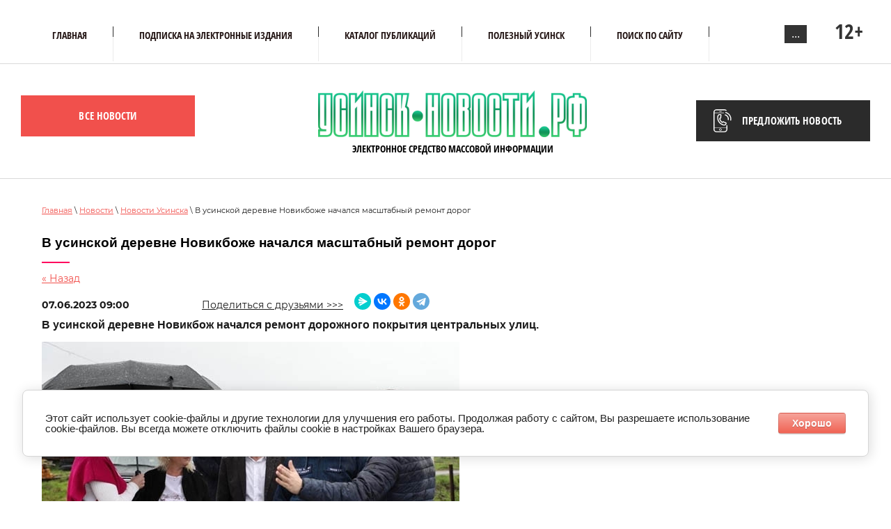

--- FILE ---
content_type: text/html; charset=utf-8
request_url: https://usinsk-novosti.ru/novosti/article_post/217722
body_size: 12039
content:
                              <!doctype html>
 
<html lang="ru">
	 
	<head>
		 
		<meta charset="utf-8">
		 
		<meta name="robots" content="all"/>
		 <title>В усинской деревне Новикбоже начался масштабный ремонт дорог Новости Усинска Новости Усинска - Усинск-Новости.РФ </title>
<!-- assets.top -->
<meta property="og:title" content="В усинской деревне Новикбоже начался масштабный ремонт дорог">
<meta name="twitter:title" content="В усинской деревне Новикбоже начался масштабный ремонт дорог">
<meta property="og:description" content="В усинской деревне Новикбоже начался масштабный ремонт дорог">
<meta name="twitter:description" content="В усинской деревне Новикбоже начался масштабный ремонт дорог">
<meta property="og:image" content="https://usinsk-novosti.ru/d/y7p5agdgy91nfcwupjrccwztpajrnrh2w22foliribgnctzcvgzppjnh3fk0lkn3djgy8nj0sguw12nc4h6ljak.jpg">
<meta name="twitter:image" content="https://usinsk-novosti.ru/d/y7p5agdgy91nfcwupjrccwztpajrnrh2w22foliribgnctzcvgzppjnh3fk0lkn3djgy8nj0sguw12nc4h6ljak.jpg">
<meta property="og:image:width" content="350">
<meta property="og:image:height" content="350">
<meta property="og:type" content="website">
<meta property="og:url" content="https://usinsk-novosti.ru/novosti/article_post/217722">
<meta property="og:site_name" content="Усинск-Новости">
<meta property="vk:app_id" content="8188790">
<meta name="twitter:card" content="summary">
<!-- /assets.top -->
 
		<meta name="description" content="В усинской деревне Новикбоже начался масштабный ремонт дорог Новости Усинска Новости Усинска, Республики Коми, России ">
		 
		<meta name="keywords" content="В усинской деревне Новикбоже начался масштабный ремонт дорог Новости Усинска Новости Усинска, Усинск новости, новости коми, фото, администрация Усинска,  usinsk, news, photo, Усинск происшествия, Усинск погода, Усинск криминал, #усинск, #усинск_новости, #новостисинска,  уснск, усиснк ">
		 
		<meta name="SKYPE_TOOLBAR" content="SKYPE_TOOLBAR_PARSER_COMPATIBLE">
		<meta name="viewport" content="width=device-width, height=device-height, initial-scale=1.0, maximum-scale=1.0, user-scalable=no">
		 
		<meta name="msapplication-tap-highlight" content="no"/>
		 
		<meta name="format-detection" content="telephone=no">
		 
		<meta http-equiv="x-rim-auto-match" content="none">
		  
		<link rel="stylesheet" href="/g/css/styles_articles_tpl.css">
		 
		<link rel="stylesheet" href="/t/v181/images/css/styles.css">
		 
		<link rel="stylesheet" href="/t/v181/images/css/designblock.scss.css">
		 
		<link rel="stylesheet" href="/t/v181/images/css/s3_styles.scss.css">
		 
		<script src="/g/libs/jquery/1.10.2/jquery.min.js"></script>
		 
		<script src="/g/s3/misc/adaptiveimage/1.0.0/adaptiveimage.js"></script>
		 <meta name="yandex-verification" content="34dac043e0249f23" />
<meta name="yandex-verification" content="d598585d532b7420" />
<meta name="google-site-verification" content="wmfRUSb7fdLzPqQpeS3SqiISVSsnl4_JXfqOLfp8A3I" />
<meta name="yandex-verification" content="d598585d532b7420" />
<link rel='stylesheet' type='text/css' href='/shared/highslide-4.1.13/highslide.min.css'/>
<script type='text/javascript' src='/shared/highslide-4.1.13/highslide.packed.js'></script>
<script type='text/javascript'>
hs.graphicsDir = '/shared/highslide-4.1.13/graphics/';
hs.outlineType = null;
hs.showCredits = false;
hs.lang={cssDirection:'ltr',loadingText:'Загрузка...',loadingTitle:'Кликните чтобы отменить',focusTitle:'Нажмите чтобы перенести вперёд',fullExpandTitle:'Увеличить',fullExpandText:'Полноэкранный',previousText:'Предыдущий',previousTitle:'Назад (стрелка влево)',nextText:'Далее',nextTitle:'Далее (стрелка вправо)',moveTitle:'Передвинуть',moveText:'Передвинуть',closeText:'Закрыть',closeTitle:'Закрыть (Esc)',resizeTitle:'Восстановить размер',playText:'Слайд-шоу',playTitle:'Слайд-шоу (пробел)',pauseText:'Пауза',pauseTitle:'Приостановить слайд-шоу (пробел)',number:'Изображение %1/%2',restoreTitle:'Нажмите чтобы посмотреть картинку, используйте мышь для перетаскивания. Используйте клавиши вперёд и назад'};</script>

            <!-- 46b9544ffa2e5e73c3c971fe2ede35a5 -->
            <script src='/shared/s3/js/lang/ru.js'></script>
            <script src='/shared/s3/js/common.min.js'></script>
        <link rel='stylesheet' type='text/css' href='/shared/s3/css/calendar.css' /><link rel="icon" href="/favicon.png" type="image/png">

<!--s3_require-->
<link rel="stylesheet" href="/g/basestyle/1.0.1/cookie.message/cookie.message.css" type="text/css"/>
<link rel="stylesheet" href="/g/s3/lp/lpc.v4/css/styles.css" type="text/css"/>
<link rel="stylesheet" href="/g/s3/lp/cookie.message/__landing_page_content_global.css" type="text/css"/>
<link rel="stylesheet" href="/g/s3/lp/cookie.message/colors_lpc.css" type="text/css"/>
<link rel="stylesheet" href="/g/basestyle/1.0.1/cookie.message/cookie.message.red.css" type="text/css"/>
<script type="text/javascript" src="/g/basestyle/1.0.1/cookie.message/cookie.message.js" async></script>
<!--/s3_require-->

		<link href="/g/s3/anketa2/1.0.0/css/jquery-ui.css" rel="stylesheet" type="text/css"/>
		 
		<script src="/g/libs/jqueryui/1.10.0/jquery-ui.min.js" type="text/javascript"></script>
		 		<script src="/g/s3/anketa2/1.0.0/js/jquery.ui.datepicker-ru.js"></script>
		 
		<link rel="stylesheet" href="/g/libs/jquery-popover/0.0.3/jquery.popover.css">
		 
		<script src="/g/libs/jquery-popover/0.0.3/jquery.popover.min.js" type="text/javascript"></script>
		 
		<script src="/g/s3/misc/form/1.2.0/s3.form.js" type="text/javascript"></script>
		 
		<link rel="stylesheet" href="/g/libs/photoswipe/4.1.0/photoswipe.css">
		 
		<link rel="stylesheet" href="/g/libs/photoswipe/4.1.0/default-skin/default-skin.css">
		 
		<script type="text/javascript" src="/g/libs/photoswipe/4.1.0/photoswipe.min.js"></script>
		 
		<script type="text/javascript" src="/g/libs/photoswipe/4.1.0/photoswipe-ui-default.min.js"></script>
		 
		<script src="/g/libs/jquery-bxslider/4.1.2/jquery.bxslider.min.js" type="text/javascript"></script>
		  
		<script type="text/javascript" src="/t/v181/images/js/main.js"></script>
		  
		<!--[if lt IE 10]> <script src="/g/libs/ie9-svg-gradient/0.0.1/ie9-svg-gradient.min.js"></script> <script src="/g/libs/jquery-placeholder/2.0.7/jquery.placeholder.min.js"></script> <script src="/g/libs/jquery-textshadow/0.0.1/jquery.textshadow.min.js"></script> <script src="/g/s3/misc/ie/0.0.1/ie.js"></script> <![endif]-->
		<!--[if lt IE 9]> <script src="/g/libs/html5shiv/html5.js"></script> <![endif]-->
		 		 
		 <link rel="stylesheet" href="/t/images/css/site_addons.scss.css">
		 <link rel="stylesheet" href="/t/v181/images/site.addons2.scss.css">
	</head>
	 
	<body>
		 
		<div class="wrapper editorElement layer-type-wrapper" >
			  <div class="side-panel side-panel-37 widget-type-side_panel editorElement layer-type-widget widget-20" data-layers="['widget-6':['tablet-landscape':'inSide','tablet-portrait':'inSide','mobile-landscape':'inSide','mobile-portrait':'inSide'],'top-btn':['tablet-landscape':'onTop','tablet-portrait':'onTop','mobile-landscape':'onTop','mobile-portrait':'onTop']]" data-phantom="0" data-position="left">
	<div class="side-panel-top">
		<div class="side-panel-button">
			<div class="side-panel-text">
				МЕНЮ
			</div>
		</div>
		<div class="side-panel-top-inner" ></div>
	</div>
	<div class="side-panel-mask"></div>
	<div class="side-panel-content">
		<div class="side-panel-close"></div>		<div class="side-panel-content-inner"></div>
	</div>
</div>  
			  			<div class="editorElement layer-type-block ui-droppable block-10" >
				<div class="editorElement layer-type-block ui-droppable block-18" >
					<div class="widget-6 horizontal menu-16 wm-widget-menu widget-type-menu_horizontal editorElement layer-type-widget" data-screen-button="more" data-responsive-tl="button" data-responsive-tp="button" data-responsive-ml="columned" data-more-text="..." data-child-icons="0">
						 
						<div class="menu-button">
							Меню
						</div>
						 
						<div class="menu-scroll">
							     <ul><li class="menu-item"><a href="/" ><span class="menu-item-text">Главная</span></a></li><li class="delimiter"></li><li class="menu-item"><a href="/podpiska" ><span class="menu-item-text">Подписка на электронные издания</span></a></li><li class="delimiter"></li><li class="menu-item"><a href="/catalog" ><span class="menu-item-text">КАТАЛОГ ПУБЛИКАЦИЙ</span></a></li><li class="delimiter"></li><li class="menu-item"><a href="/polezniy-usinsk"  target="_blank"><span class="menu-item-text">ПОЛЕЗНЫЙ УСИНСК</span></a></li><li class="delimiter"></li><li class="menu-item"><a href="/search" ><span class="menu-item-text">Поиск по сайту</span></a></li><li class="delimiter"></li><li class="menu-item"><a href="/usloviya-ispolzovaniya-materialov-sajta-usinsk-novosti-rf" ><span class="menu-item-text">Условия использования материалов сайта Усинск-Новости.РФ</span></a></li><li class="delimiter"></li><li class="menu-item"><a href="/arhiv-elektronnoj-gazety" ><span class="menu-item-text">Архив электронной газеты</span></a></li><li class="delimiter"></li><li class="menu-item"><a href="/sila-arktiki" ><span class="menu-item-text">Сила Арктики</span></a></li><li class="delimiter"></li><li class="menu-item"><a href="/kupit-knigu" ><span class="menu-item-text">Книжная лавка Машковых</span></a><ul class="level-2"><li><a href="/knigi-ob-usinske" >Книги об Усинске</a><ul class="level-3"><li><a href="/usinsk-ot-rassveta-do-rastsveta" >Усинск: от рассвета до расцвета</a></li><li class="delimiter"></li><li><a href="/usinsk-eto" >Усинск - это...</a></li><li class="delimiter"></li><li><a href="/azbuka_usinska" >Азбука Усинска</a></li><li class="delimiter"></li><li><a href="/veterany-usinska-tom-1" >Ветераны Усинска, 1 том</a></li></ul></li><li class="delimiter"></li><li><a href="/sila-arktiki-1" >Сила Арктики</a><ul class="level-3"><li><a href="/zhivitelnaya-maz-ot-severnogo-olenya" >Живительная мазь от северного оленя</a></li><li class="delimiter"></li><li><a href="/chaga-zhit-dolgo-i-ne-bolet" >Чага - жить долго и не болеть</a></li></ul></li><li class="delimiter"></li><li><a href="/detyam" >Детям</a></li></ul></li><li class="delimiter"></li><li class="menu-item"><a href="/arktika" ><span class="menu-item-text">Арктика</span></a></li><li class="delimiter"></li><li class="menu-item"><a href="/politika-v-otnoshenii-obrabotki-personalnyh-dannyh" ><span class="menu-item-text">ПОЛИТИКА В ОТНОШЕНИИ ОБРАБОТКИ ПЕРСОНАЛЬНЫХ ДАННЫХ</span></a></li><li class="delimiter"></li><li class="menu-item"><a href="/severnye-zametki"  target="_blank"><span class="menu-item-text">Северные заметки</span></a></li><li class="delimiter"></li><li class="menu-item"><a href="/ob-yavleniya-k-sevedeniyu" ><span class="menu-item-text">Объявления, к сведению</span></a></li><li class="delimiter"></li><li class="menu-item"><a href="/rabota-v-usinske" ><span class="menu-item-text">Работа в Усинске</span></a></li></ul> 
						</div>
						 
					</div>
					<div class="top-btn">
													<span>12+</span>
											</div>
				</div>
			</div>
						<div class="editorElement layer-type-block ui-droppable block-11" >
				<div class="editorElement layer-type-block ui-droppable block-34" >
					<div class="editorElement layer-type-block ui-droppable block-20" >
						<div class="layout column layout_20" >
							    
	  						<div class="news-all">
								<a href="/novosti">Все новости</a>
							</div>
						</div>
						<div class="layout column layout_41" >
							<div class="editorElement layer-type-block ui-droppable block-19" >
								<div class="site-name-39 widget-21 widget-type-site_name editorElement layer-type-widget">
									 <a href="http://usinsk-novosti.ru">
									 	 															 	 															 	 						<div class="sn-wrap">  
									<div class="sn-logo">
										 
										<img src="/thumb/2/D59KFlwOJm9J5v8Gc8waLQ/500r170/d/1476838-2853.png" alt="">
										 
									</div>
									   
									<div class="sn-text">
										<div class="align-elem">
											Электронное средство массовой информации
										</div>
									</div>
									  
								</div>
								 </a> 
						</div>
						<div class="site-description widget-22 widget-type-site_description editorElement layer-type-widget">
							 
							<div class="align-elem">
								
							</div>
							 
						</div>
					</div>
				</div>
				<div class="layout column layout_69" >
					<div class="editorElement layer-type-block ui-droppable block-41" >

							<a class="button-18 widget-7 widget-type-button editorElement layer-type-widget" href="#"  data-api-type="popup-form" data-api-url="/-/x-api/v1/public/?method=form/postform&param[form_id]=28231307&param[tpl]=wm.form.popup.tpl&placeholder=placeholder&tit_en=1&sh_err_msg=0&ic_en=0&u_s=/users" data-wr-class="popover-wrap-18"><span>Предложить новость</span></a>
  
					</div>
				</div>
			</div>
		</div>
	</div>
	<div class="editorElement layer-type-block ui-droppable block-44" >
		<div class="editorElement layer-type-block ui-droppable block-45" >
			 
<div class="widget-42 path widget-type-path editorElement layer-type-widget" data-url="/novosti"><a href="/">Главная</a> \ <a href="/novosti">Новости</a> \ <a href="/stati/folder/novosti-usinska">Новости Усинска</a> \ В усинской деревне Новикбоже начался масштабный ремонт дорог</div>							<h1 class="h1 widget-43 widget-type-h1 editorElement layer-type-widget">
					В усинской деревне Новикбоже начался масштабный ремонт дорог
				</h1>
						<article class="content-78 content widget-41 widget-type-content editorElement layer-type-widget">
        	<div>
                                           <a href="javascript:history.go(-1)">&laquo; Назад</a><br /><br />
      <b>07.06.2023 09:00</b>      <div class="soc_art">
        <span style="text-decoration:underline;">Поделиться с друзьями >>></span> &nbsp;&nbsp;
		<script type="text/javascript" src="//yastatic.net/es5-shims/0.0.2/es5-shims.min.js" charset="utf-8"></script>
		<script type="text/javascript" src="//yastatic.net/share2/share.js" charset="utf-8"></script>
				<div class="ya-share2" data-curtain data-shape="round" data-services="messenger,vkontakte,odnoklassniki,telegram"></div>
	   </div>
	   <div class="clear"></div>
	   
	   <style>
	   	.ya-share2 {display: inline-block; vertical-align: bottom;}
	   	.soc_art {display: inline-block; margin-left: 100px;}
	   	.clear{clear:both;}
	   </style>
	   
                      <p><span data-mega-font-name="tahoma" style="font-family:Tahoma,Geneva,sans-serif;"><span style="font-size:12pt;"><strong>В усинской деревне Новикбож начался ремонт дорожного покрытия центральных улиц.&nbsp;</strong><br />
<br />
<img alt="XuO-ZuuXNeI" src="/d/xuo-zuuxnei.jpg" style="border-width:0" title="" /><br />
<br />
Вчера глава округа &laquo;Усинск&raquo; Николай Такаев и депутат Госсовета Коми, заместитель генерального директора ЛУКОЙЛ-Коми Евгения Лясковская ознакомились с ходом начала дорожных работ.</span></span></p>

<p><span data-mega-font-name="tahoma" style="font-family:Tahoma,Geneva,sans-serif;"><span style="font-size:12pt;"> <img alt="EQvcbrYMjcs" src="/d/eqvcbrymjcs.jpg" style="border-width:0" title="" /><br />
<br />
В прошлом месяце в администрации Усинска состоялась встреча с членами инициативной группы, во время которой мы подвели промежуточные итоги работы по социальному и инфраструктурному развитию деревни при участии компании &ldquo;ЛУКОЙЛ&rdquo; в 2022 году, и обсудили дальнейшие планы. Запрос на ремонт дорожного покрытия центральных улиц Новикбожа был одним из ключевых, озвученных сельчанами.</span></span></p>

<p><span data-mega-font-name="tahoma" style="font-family:Tahoma,Geneva,sans-serif;"><span style="font-size:12pt;"> <img alt="1j2cJSsuEcY" src="/d/1j2cjssuecy.jpg" style="border-width:0" title="" /><br />
<br />
&quot;В настоящее время ведется отсыпка устройства подстилочных и выравнивающих слоев основания из песчано-гравийной смеси. Во второй половине июня согласно графику будут уже укладывать асфальт. Дороги отремонтируют на улицах: Центральная, Школьная, Сосновая, Совхозная. Отсыпят песчано-гравийной смесью Ольховую, переулки Батманова и Ручейный. В целом на дорожные работы в этой деревне ЛУКОЙЛ в текущем году направит более 70 млн рублей&quot;, - сообщает Е.Лясковская.</span></span></p>
      <br clear="all" />
      <span style="font-family: 'arial black', 'avant garde'; font-size: 12pt;"><span style="color: #666699;">ДРУГИЕ НОВОСТИ ЧИТАЙТЕ</span> <a href="/novosti">ЗДЕСЬ</a></span>
      <br />
                        <script src="/shared/misc/comments.js" type="text/javascript" language="javascript" charset="utf-8"></script>

<h2 style="float:left; font-size: 12pt; color: #50a04a; font-style: italic;">Комментарии</h2>
<br clear="all" />



<p>Комментариев пока нет</p>




<form method="post" action="" name="commentform">
<fieldset>
<legend>Добавить комментарий</legend>

<input type="hidden" name="comment_id" value="" />




<span class="requi">*</span><b>Имя:</b><br/>
<input type="text" size="20" name="author_name" maxlength="" value ="" />
<br /><br />






<span class="requi">*</span><b>Комментарий:</b><br />
<textarea cols="55" rows="10" name="text"></textarea>
<br /><br />


<input type="submit" value="Отправить" />
</fieldset>
<re-captcha data-captcha="recaptcha"
     data-name="captcha"
     data-sitekey="6LcYvrMcAAAAAKyGWWuW4bP1De41Cn7t3mIjHyNN"
     data-lang="ru"
     data-rsize="invisible"
     data-type="image"
     data-theme="light"></re-captcha></form>

                         
                        </div>
        
        </article>
		</div>
	</div>
			<div class="editorElement layer-type-block ui-droppable block-42" >
			<div class="editorElement layer-type-block ui-droppable block-43" >
				  	    
    
    
    
        
    		<div class="blocklist blocklist-73 widget-40 horizontal_mode widget-type-block_list editorElement layer-type-widget" data-slider="0,0,0,0,0" data-swipe="0,0,0,0,0" data-setting-mode="horizontal" data-setting-pause="4000" data-setting-auto="1" data-setting-controls="0,0,0,0,0" data-setting-pager="0,0,0,0,0" data-setting-pager_selector=".blocklist-73 .pager-wrap" data-setting-prev_selector=".blocklist-73 .prev" data-setting-next_selector=".blocklist-73 .next" data-setting-count="3,3,3,3,3" data-setting-columns="4,3,2,2,2" data-setting-move="" data-setting-prev_text="" data-setting-next_text="" data-setting-auto_controls_selector=".blocklist-73 .auto_controls" data-setting-auto_controls="0,0,0,0,0" data-setting-autoControlsCombine="0" data_photo_swipe="0" item_id="73" data-setting-vertical_aligner="none">

                        			<div class="body-outer" data-columns="0,0,0,0,0">
				<div class="body">
					<div class="swipe-shadow-left"></div>
					<div class="swipe-shadow-right"></div>
					<div class="list"><div class="item-outer"><div class="item"><div class="text"><div class="align-elem">2025-12-24 14:22:28</div></div><span class="title"><span class="align-elem">Усинские борцы показали отличный результат на первенстве федерального округа по самбо</span></span><div class="more"><a  data-wr-class="popover-wrap-73" href="/novosti/view/603689"><span class="align-elem">Читать подробнее</span></a></div></div></div><div class="item-outer"><div class="item"><div class="text"><div class="align-elem">2025-12-24 12:51:10</div></div><span class="title"><span class="align-elem">Министерская рокировка. Глава республики назначил руководителей ключевых ведомств региона</span></span><div class="more"><a  data-wr-class="popover-wrap-73" href="/novosti/view/603688"><span class="align-elem">Читать подробнее</span></a></div></div></div><div class="item-outer"><div class="item"><div class="text"><div class="align-elem">2025-12-24 12:35:25</div></div><span class="title"><span class="align-elem">Добровольцы на страже порядка: в Усинске наградили членов народной дружины</span></span><div class="more"><a  data-wr-class="popover-wrap-73" href="/novosti/view/603687"><span class="align-elem">Читать подробнее</span></a></div></div></div><div class="item-outer"><div class="item"><div class="text"><div class="align-elem">2025-12-24 12:03:23</div></div><span class="title"><span class="align-elem">Трагедия за закрытой дверью. Житель Усинска предстанет перед судом за смерть сожительницы</span></span><div class="more"><a  data-wr-class="popover-wrap-73" href="/novosti/view/603686"><span class="align-elem">Читать подробнее</span></a></div></div></div><div class="item-outer"><div class="item"><div class="text"><div class="align-elem">2025-12-24 06:02:00</div></div><span class="title"><span class="align-elem">Погода на сегодня, 24 декабря, в Усинске</span></span><div class="more"><a  data-wr-class="popover-wrap-73" href="/novosti/view/19r30194"><span class="align-elem">Читать подробнее</span></a></div></div></div><div class="item-outer"><div class="item"><div class="text"><div class="align-elem">2025-12-24 06:00:00</div></div><span class="title"><span class="align-elem">24 декабря. Чем знаменателен этот день в истории и не только...</span></span><div class="more"><a  data-wr-class="popover-wrap-73" href="/novosti/article_post/13288606"><span class="align-elem">Читать подробнее</span></a></div></div></div><div class="item-outer"><div class="item"><div class="text"><div class="align-elem">2025-12-23 21:03:45</div></div><span class="title"><span class="align-elem">Крылатая катастрофа. Как таёжная птица устроила блэкаут в усинком селе ранним зимним утром</span></span><div class="more"><a  data-wr-class="popover-wrap-73" href="/novosti/view/603682"><span class="align-elem">Читать подробнее</span></a></div></div></div><div class="item-outer"><div class="item"><div class="text"><div class="align-elem">2025-12-23 20:51:09</div></div><span class="title"><span class="align-elem">Новое поколение. Пятнадцать усинцев вошли в состав Молодёжного парламента шестого созыва</span></span><div class="more"><a  data-wr-class="popover-wrap-73" href="/novosti/view/603681"><span class="align-elem">Читать подробнее</span></a></div></div></div><div class="item-outer"><div class="item"><div class="text"><div class="align-elem">2025-12-23 20:34:31</div></div><span class="title"><span class="align-elem">Душевный вечер. В Доме культуры Усть-Усы прошёл новогодний огонёк для старшего поколения</span></span><div class="more"><a  data-wr-class="popover-wrap-73" href="/novosti/view/603670"><span class="align-elem">Читать подробнее</span></a></div></div></div><div class="item-outer"><div class="item"><div class="text"><div class="align-elem">2025-12-23 06:02:00</div></div><span class="title"><span class="align-elem">Погода на сегодня, 23 декабря, в Усинске</span></span><div class="more"><a  data-wr-class="popover-wrap-73" href="/novosti/view/19r30193"><span class="align-elem">Читать подробнее</span></a></div></div></div><div class="item-outer"><div class="item"><div class="text"><div class="align-elem">2025-12-23 06:00:00</div></div><span class="title"><span class="align-elem">23 декабря. Чем знаменателен этот день в истории и не только...</span></span><div class="more"><a  data-wr-class="popover-wrap-73" href="/novosti/article_post/13286806"><span class="align-elem">Читать подробнее</span></a></div></div></div><div class="item-outer"><div class="item"><div class="text"><div class="align-elem">2025-12-22 16:19:30</div></div><span class="title"><span class="align-elem">Скучать запрещено. Усинск официально запустил предновогоднюю программу уничтожения хандры</span></span><div class="more"><a  data-wr-class="popover-wrap-73" href="/novosti/view/602501"><span class="align-elem">Читать подробнее</span></a></div></div></div><div class="item-outer"><div class="item"><div class="text"><div class="align-elem">2025-12-22 15:23:26</div></div><span class="title"><span class="align-elem">Дальше жить так. Депутаты Совета Усинска приняли важные для жизни округа решения</span></span><div class="more"><a  data-wr-class="popover-wrap-73" href="/novosti/view/602369"><span class="align-elem">Читать подробнее</span></a></div></div></div><div class="item-outer"><div class="item"><div class="text"><div class="align-elem">2025-12-22 15:13:31</div></div><span class="title"><span class="align-elem">Смена караул. Общественная палата Усинска готовится передать полномочия преемникам</span></span><div class="more"><a  data-wr-class="popover-wrap-73" href="/novosti/view/602365"><span class="align-elem">Читать подробнее</span></a></div></div></div><div class="item-outer"><div class="item"><div class="text"><div class="align-elem">2025-12-22 14:57:15</div></div><span class="title"><span class="align-elem">Дорога до Усинска может стать федеральной: Путин дал обещание на прямой линии</span></span><div class="more"><a  data-wr-class="popover-wrap-73" href="/novosti/view/602363"><span class="align-elem">Читать подробнее</span></a></div></div></div><div class="item-outer"><div class="item"><div class="text"><div class="align-elem">2025-12-22 14:50:10</div></div><span class="title"><span class="align-elem">Дым тревоги. В Усинске спасатели вывели людей из горящего дома за считанные минуты</span></span><div class="more"><a  data-wr-class="popover-wrap-73" href="/novosti/view/602360"><span class="align-elem">Читать подробнее</span></a></div></div></div></div>
				</div>
			</div>
                                			<div class="controls">
				<span class="prev"></span>
				<span class="next"></span>
			</div>
            
			<div class="bx-pager-wrap">
				<div class="bx-auto_controls">
                            			<div class="auto_controls"></div>
            
                            			<div class="pager-wrap"></div>
            
				</div>
			</div>

		</div>

        
      
				  					  <div class="red_news_text">
						  <img alt="выходные-данные1" height="177" src="/thumb/2/IxU8JwK0OVVoRfcjWE2uPg/580r450/d/vyhodnye-dannye1.jpg" style="border-width: 0" width="580" />
					  </div>
				  			</div>
		</div>
		<div class="editorElement layer-type-block ui-droppable block-29" >
		<div class="editorElement layer-type-block ui-droppable block-30" >
			<div class="editorElement layer-type-block ui-droppable block-32" >
				<div class="layout column layout_58" >
					  	<div class="phones-58 widget-28 phones-block contacts-block widget-type-contacts_phone editorElement layer-type-widget">
		<div class="inner">
			<label class="cell-icon" for="tg-phones-58">
				<div class="icon"></div>
			</label>
			<input id="tg-phones-58" class="tgl-but" type="checkbox">
			<div class="block-body-drop">
				<div class="cell-text">
					<div class="title"><div class="align-elem">Телефон:</div></div>
					<div class="text_body">
						<div class="align-elem">
															<div><a href="tel:89129682028">8-912-96-82-0-28</a></div>													</div>
					</div>
				</div>
			</div>
		</div>
	</div>
  
				</div>
				<div class="layout column layout_57" >
					      <div class="address-57 widget-27 address-block contacts-block widget-type-contacts_address editorElement layer-type-widget">
        <div class="inner">
            <label class="cell-icon" for="tg57">
                <div class="icon"></div>
            </label>
            <input id="tg57" class="tgl-but" type="checkbox">
            <div class="block-body-drop">
                <div class="cell-text">
                    <div class="title"><div class="align-elem">Адрес:</div></div>
                    <div class="text_body">
                        <div class="align-elem">Республика Коми, г. Усинск, ул. Парковая, д 11</div>
                    </div>
                </div>
            </div>
        </div>
    </div>
  
				</div>
				<div class="layout column layout_56" >
					  	<div class="email-56 widget-26 email-block contacts-block widget-type-contacts_email editorElement layer-type-widget">
		<div class="inner">
			<label class="cell-icon" for="tg-email-56">
				<div class="icon"></div>
			</label>
			<input id="tg-email-56" class="tgl-but" type="checkbox">
			<div class="block-body-drop">
				<div class="cell-text">
					<div class="title"><div class="align-elem">Email:</div></div>
					<div class="text_body">
						<div class="align-elem"><a href="mailto:usinks-novosti@yandex.ru">usinks-novosti@yandex.ru</a></div>
					</div>
				</div>
			</div>
		</div>
	</div>
  
				</div>
			</div>
		</div>
		<div class="layout layout_center not-columned layout_center_53_id_55_1" >
			              <div class="up-54 widget-25 up_button widget-type-button_up editorElement layer-type-widget" data-speed="900">
			<div class="icon"></div>
		</div>          
		</div>
		<div class="editorElement layer-type-block ui-droppable block-31" >
			<div class="editorElement layer-type-block ui-droppable block-33" >
				<div class="layout column layout_61" >
					<div class="site-copyright widget-30 widget-type-site_copyright editorElement layer-type-widget">
						 
						<div class="align-elem">
							  
							Copyright &copy; 2021 - 2022
						</div>
						 
					</div>
				</div>
				<div class="layout column layout_60" >
					  <div class="mega-copyright widget-29  widget-type-mega_copyright editorElement layer-type-widget"><span style='font-size:14px;' class='copyright'><!--noindex--><span style="text-decoration:underline; cursor: pointer;" onclick="javascript:window.open('https://megagr'+'oup.ru/?utm_referrer='+location.hostname)" class="copyright"><img src="https://cp1.megagroup.ru/g/mlogo/25x25/grey/light.png" alt="Создание сайтов - Мегагрупп.ру" style="vertical-align: middle;"> Создание сайтов</span> — Мегагрупп.ру<!--/noindex--></span></div>  
				</div>
				<div class="layout column layout_62" >
					<div class="site-counters widget-31 widget-type-site_counters editorElement layer-type-widget">
						 <!--LiveInternet counter--><script type="text/javascript"><!--
document.write("<a href='//www.liveinternet.ru/click' "+
"target=_blank><img src='//counter.yadro.ru/hit?t14.6;r"+
escape(document.referrer)+((typeof(screen)=="undefined")?"":
";s"+screen.width+"*"+screen.height+"*"+(screen.colorDepth?
screen.colorDepth:screen.pixelDepth))+";u"+escape(document.URL)+
";"+Math.random()+
"' alt='' title='LiveInternet: показано число просмотров за 24"+
" часа, посетителей за 24 часа и за сегодня' "+
"border='0' width='88' height='31'><\/a>")
//--></script><!--/LiveInternet-->
<!-- Yandex.Metrika informer -->
<a href="https://metrika.yandex.ru/stat/?id=43151929&amp;from=informer"
target="_blank" rel="nofollow"><img src="https://informer.yandex.ru/informer/43151929/3_1_FFFFFFFF_EFEFEFFF_0_pageviews"
style="width:88px; height:31px; border:0;" alt="Яндекс.Метрика" title="Яндекс.Метрика: данные за сегодня (просмотры, визиты и уникальные посетители)" class="ym-advanced-informer" data-cid="43151929" data-lang="ru" /></a>
<!-- /Yandex.Metrika informer -->

<!-- Yandex.Metrika counter -->
<script type="text/javascript">
    (function (d, w, c) {
        (w[c] = w[c] || []).push(function() {
            try {
                w.yaCounter43151929 = new Ya.Metrika({
                    id:43151929,
                    clickmap:true,
                    trackLinks:true,
                    accurateTrackBounce:true
                });
            } catch(e) { }
        });

        var n = d.getElementsByTagName("script")[0],
            s = d.createElement("script"),
            f = function () { n.parentNode.insertBefore(s, n); };
        s.type = "text/javascript";
        s.async = true;
        s.src = "https://mc.yandex.ru/metrika/watch.js";

        if (w.opera == "[object Opera]") {
            d.addEventListener("DOMContentLoaded", f, false);
        } else { f(); }
    })(document, window, "yandex_metrika_callbacks");
</script>
<noscript><div><img src="https://mc.yandex.ru/watch/43151929" style="position:absolute; left:-9999px;" alt="" /></div></noscript>
<!-- /Yandex.Metrika counter -->
<!--__INFO2025-12-24 18:07:26INFO__-->
 
					</div>
				</div>
			</div>
		</div>
	</div>
</div>

<style>@font-face {font-family: "Kurale";src: url("/g/fonts/kurale/kurale-r.eot"); src:url("/g/fonts/kurale/kurale-r.eot?#iefix") format("embedded-opentype"), url("/g/fonts/kurale/kurale-r.woff2#kurale") format("woff2"), url("/g/fonts/kurale/kurale-r.woff#kurale") format("woff"), url("/g/fonts/kurale/kurale-r.ttf#kurale") format("truetype"), url("/g/fonts/kurale/kurale-r.svg#kurale") format("svg");font-weight: 400;font-style: normal;}@font-face {font-family: "Kurale";src: url("/g/fonts/kurale/kurale-r.eot"); src:url("/g/fonts/kurale/kurale-r.eot?#iefix") format("embedded-opentype"), url("/g/fonts/kurale/kurale-r.woff2#kurale") format("woff2"), url("/g/fonts/kurale/kurale-r.woff#kurale") format("woff"), url("/g/fonts/kurale/kurale-r.ttf#kurale") format("truetype"), url("/g/fonts/kurale/kurale-r.svg#kurale") format("svg");font-weight: 400;font-style: normal;}@font-face {font-family: "Kurale";src: url("/g/fonts/kurale/kurale-r.eot"); src:url("/g/fonts/kurale/kurale-r.eot?#iefix") format("embedded-opentype"), url("/g/fonts/kurale/kurale-r.woff2#kurale") format("woff2"), url("/g/fonts/kurale/kurale-r.woff#kurale") format("woff"), url("/g/fonts/kurale/kurale-r.ttf#kurale") format("truetype"), url("/g/fonts/kurale/kurale-r.svg#kurale") format("svg");font-weight: 400;font-style: normal;}</style>



<style>
	@media screen and (max-width: 480px) {
		.content-78 .highslide img { object-fit: contain; height: auto;}
	}
</style>



<!-- assets.bottom -->
<!-- </noscript></script></style> -->
<script src="/my/s3/js/site.min.js?1766494645" ></script>
<script src="/my/s3/js/site/defender.min.js?1766494645" ></script>
<script src="https://cp.onicon.ru/loader/547eea9372d22cd07a8b45f3.js" data-auto async></script>
<script >/*<![CDATA[*/
var megacounter_key="5343b55475d670fc845c9f3cb76909df";
(function(d){
    var s = d.createElement("script");
    s.src = "//counter.megagroup.ru/loader.js?"+new Date().getTime();
    s.async = true;
    d.getElementsByTagName("head")[0].appendChild(s);
})(document);
/*]]>*/</script>
	
		
		
				<!--noindex-->
		<div id="s3-cookie-message" class="s3-cookie-message-wrap">
			<div class="s3-cookie-message">
				<div class="s3-cookie-message__text">
					Этот сайт использует cookie-файлы и другие технологии для улучшения его работы. Продолжая работу с сайтом, Вы разрешаете использование cookie-файлов. Вы всегда можете отключить файлы cookie в настройках Вашего браузера.
				</div>
				<div class="s3-cookie-message__btn">
					<div id="s3-cookie-message__btn" class="g-button">
						Хорошо
					</div>
				</div>
			</div>
		</div>
		<!--/noindex-->
	
	
<script >/*<![CDATA[*/
$ite.start({"sid":770399,"vid":773742,"aid":870545,"stid":4,"cp":21,"active":true,"domain":"usinsk-novosti.ru","lang":"ru","trusted":false,"debug":false,"captcha":3,"onetap":[{"provider":"vkontakte","provider_id":"51958722","code_verifier":"iTMRQzzkYzEzmhYEWY3Ydy3WZQmBTMUIwhxOiYNYDN1"}]});
/*]]>*/</script>
<!-- /assets.bottom -->
</body>
 
</html>

--- FILE ---
content_type: text/css
request_url: https://usinsk-novosti.ru/t/v181/images/css/styles.css
body_size: 21259
content:
@import "fonts.css";
html{font-family:sans-serif;-ms-text-size-adjust:100%;-webkit-text-size-adjust:100%;}body{margin:0;background: #fff;-webkit-font-smoothing:antialiased;-moz-osx-font-smoothing:grayscale;}body::before{content:""; height: 1px; display: block; margin-top: -1px;}article,aside,details,figcaption,figure,footer,header,hgroup,main,menu,nav,section,summary{display:block}audio,canvas,progress,video{display:inline-block;vertical-align:baseline}audio:not([controls]){display:none;height:0}[hidden],template{display:none}a{background-color:transparent;color:inherit;}a:active,a:hover{outline:0}abbr[title]{border-bottom:1px dotted}b,strong{font-weight:bold}dfn{font-style:italic}h1{margin: 0; font-size: inherit; font-weight: inherit;}mark{background:#ff0;color:#000}small{font-size:80%}sub,sup{font-size:75%;line-height:0;position:relative;vertical-align:baseline}sup{top:-0.5em}sub{bottom:-0.25em}img{border:0}svg:not(:root){overflow:hidden}figure{margin:1em 40px}hr{box-sizing:content-box;height:0}pre{overflow:auto}code,kbd,pre,samp{font-family:monospace,monospace;font-size:1em}button,input,optgroup,select,textarea{color:#000;font:inherit;margin:0}button{overflow:visible}button,select{text-transform:none}button,html input[type="button"],input[type="reset"],input[type="submit"]{-webkit-appearance:button;cursor:pointer}button[disabled],html input[disabled]{cursor:default}button::-moz-focus-inner,input::-moz-focus-inner{border:0;padding:0}input{line-height:normal}input[type="checkbox"],input[type="radio"]{box-sizing:border-box;padding:0}input[type="number"]::-webkit-inner-spin-button,input[type="number"]::-webkit-outer-spin-button{height:auto}input[type="search"]{-webkit-appearance:textfield;box-sizing:content-box}input[type="search"]::-webkit-search-cancel-button,input[type="search"]::-webkit-search-decoration{-webkit-appearance:none}fieldset{border:1px solid silver;margin:0 2px;padding:.35em .625em .75em}legend{border:0;padding:0}textarea{overflow:auto}optgroup{font-weight:bold}table{border-collapse:collapse;border-spacing:0}
body.noscroll {overflow: hidden !important;}
.removed, .hidden { display: none !important;}
.editorElement, .layout {
	box-sizing: border-box;
	padding-top: .02px;
	padding-bottom: .02px;
}
.editorElement { word-wrap: break-word; overflow-wrap: break-word;}
.vertical-middle {white-space: nowrap;}
.vertical-middle>* {white-space: normal;display: inline-block;vertical-align: middle;}
.vertical-middle::after {height: 100%;width: 0;display: inline-block;vertical-align: middle;content: "";}
.wrapper {margin: 0 auto;height: auto !important;height: 100%;min-height: 100%;min-height: 100vh;overflow: hidden;max-width: 100%;}
.wrapper > * { max-width: 100%; }
.editorElement .removed+.delimiter, .editorElement .delimiter:first-child {display: none;}
.wm-input-default {border: none; background: none; padding: 0;}
/* tooltip */
@keyframes show_hide {
	0% { left:85%; opacity: 0; width: auto; height: auto; padding: 5px 10px; font-size: 12px;}
	20% { left: 100%; opacity: 1; width: auto; height: auto; padding: 5px 10px; font-size: 12px;}
	100% { left: 100%; opacity: 1; width: auto; height: auto; padding: 5px 10px; font-size: 12px;}
}
@keyframes show_hide_after {
	0% {width: 5px; height: 5px;}
	100% {width: 5px; height: 5px;}
}
/* tooltip for horizontal */
@keyframes horizontal_show_hide {
	0% { top:95%; opacity: 0; width: 100%; height: auto; padding: 5px 10px; font-size: 12px;}
	20% { top: 100%; opacity: 1; width: 100%; height: auto; padding: 5px 10px; font-size: 12px;}
	100% { top: 100%; opacity: 1; width: 100%; height: auto; padding: 5px 10px; font-size: 12px;}
}
.wm-tooltip {display: none;position: absolute;z-index:100;top: 100%;left: 0;background: #FBFDDD;color: #CA3841;padding: 5px 10px;border-radius: 3px;box-shadow: 1px 2px 3px rgba(0,0,0,.3); white-space: normal; box-sizing: border-box;}
.wm-tooltip::after {content: "";font-size: 0;background: inherit;width: 5px;height: 5px;position: absolute;top: 0;left: 50%;margin: -2px 0 0;box-shadow: 0 1px 0 rgba(0,0,0,.1), 0 2px 0 rgba(0,0,0,.1);transform: rotate(45deg);}
.error .wm-tooltip {display: block;padding: 0;font-size: 0;animation: horizontal_show_hide 4s;}
.error .wm-tooltip::after {left:50%; top:0; margin: -2px 0 0; box-shadow: 0 -1px 0 rgba(0,0,0,.1), 0 -2px 0 rgba(0,0,0,.1); width: 0;height: 0;animation: show_hide_after 4s;}
.horizontal_mode .wm-tooltip {top: 100%; left: 0; width: 100%; white-space: normal; margin: 5px 0 0; text-align: center;}
.horizontal_mode .wm-tooltip::after {left: 50%; top: 0; margin: -2px 0 0; box-shadow: 0 -1px 0 rgba(0,0,0,.1), 0 -2px 0 rgba(0,0,0,.1);}
.error .horizontal_mode .wm-tooltip, .horizontal_mode .error .wm-tooltip {animation: horizontal_show_hide 4s;}
@media all and (max-width: 960px) {
	.wm-tooltip {top: 100%; left: 0; width: 100%; white-space: normal; margin: 5px 0 0; text-align: center;}
	.wm-tooltip::after {left: 50%; top: 0; margin: -2px 0 0; box-shadow: 0 -1px 0 rgba(0,0,0,.1), 0 -2px 0 rgba(0,0,0,.1);}
	.error .wm-tooltip {animation: horizontal_show_hide 4s;}
}
table.table0 td, table.table1 td, table.table2 td, table.table2 th {
	padding:5px;
	border:1px solid #dedede;
	vertical-align:top;
}
table.table0 td { border:none; }
table.table2 th {
	padding:8px 5px;
	background:#eb3c3c;
	border:1px solid #dedede;
	font-weight:normal;
	text-align:left;
	color:#fff;
}
.for-mobile-view { overflow: auto; }
.side-panel,
.side-panel-button,
.side-panel-mask,
.side-panel-content { display: none;}

.align-elem{
	flex-grow:1;
	max-width:100%;
}

html.mobile div{
	background-attachment: scroll;
}

.ui-datepicker {font-size: 14px !important; z-index: 999999 !important;}
.wm-video {position: absolute; z-index: 0; top: 0; left: 0; right: 0; bottom: 0; overflow: hidden; width: 100%; height: 100%;}
.wm-video video {max-width: 100%; min-width: 100%; min-height: 100%; position: absolute; top: 50%; left: 50%; transform: translate(-50%, -50%);}
.wm-video.vertical video {max-width: none; max-height: 100%;}
body { background: #ffffff;}
.wrapper { position: relative; font-family: Arial, Helvetica, sans-serif; color: #000000; font-style: normal; line-height: 1.2; letter-spacing: 0; text-transform: none; text-decoration: none; font-size: 12px; display: block; -webkit-flex-direction: column; -moz-flex-direction: column; flex-direction: column;}
.block-44 { border: none; position: relative; width: auto; min-height: 0; background: #ffffff; z-index: 7; text-align: left; margin-top: 0; margin-left: 0; margin-right: 0; right: 0; padding-top: 40px; padding-bottom: 50px; -webkit-border-radius: none; -moz-border-radius: none; border-radius: none; display: block; -webkit-flex-direction: column; -moz-flex-direction: column; flex-direction: column; font-family: Montserrat, sans-serif; text-decoration: none;}
.block-45 { margin: 0 auto; position: relative; width: 1200px; min-height: 0; z-index: 1; text-align: center; display: block; -webkit-flex-direction: column; -moz-flex-direction: column; flex-direction: column; font-family: Open Sans Condensed, sans-serif; text-decoration: none; max-width: 100%; padding-left: 20px; padding-right: 20px;}
.widget-41 { position: relative; z-index: 3; font-family: Montserrat, sans-serif; text-align: left; color: #1a1a1a; font-size: 14px; line-height: 1.8; text-decoration: none; display: block; width: auto; margin-top: 15px; margin-left: 0; margin-bottom: 0; right: 0;}
.content-preview { width: 200px; height: 100px; background: #ccc;}
.content-78 h2 { box-sizing: border-box; font-family: Noto Serif, serif; text-align: left; color: #000000; font-style: normal; font-size: 24px; line-height: 1.2; text-transform: none; text-decoration: none; font-weight: bold; margin-top: 15px; margin-bottom: 15px;}
.content-78 h3 { box-sizing: border-box; font-family: Noto Serif, serif; text-align: left; color: #000000; font-style: normal; font-size: 21px; line-height: 1.2; text-transform: none; text-decoration: none; font-weight: bold; margin-top: 15px; margin-bottom: 15px;}
.content-78 h4 { box-sizing: border-box; font-family: Noto Serif, serif; text-align: left; color: #000000; font-style: normal; font-size: 20px; line-height: 1.2; text-transform: none; text-decoration: none; font-weight: bold; margin-top: 15px; margin-bottom: 15px;}
.content-78 h5 { box-sizing: border-box; font-family: Open Sans Condensed, sans-serif; text-align: left; color: #000000; font-style: normal; font-size: 20px; line-height: 1.2; text-transform: none; text-decoration: none; font-weight: 600; margin-top: 20px; margin-bottom: 20px;}
.content-78 h6 { box-sizing: border-box; font-family: Noto Serif, serif; text-align: left; color: #000000; font-style: normal; font-size: 17px; line-height: 1.2; text-transform: none; text-decoration: none; font-weight: bold; margin-top: 15px; margin-right: 0; margin-bottom: 15px;}
.content-78 a { box-sizing: border-box; color: #f1504c; font-size: 14px; line-height: 1.2; text-decoration: underline;}
.content-78 a:hover, 
.content-78 a.hover, 
.content-78 a.active { text-decoration: none;}
.content-78 .pics-1 { display: -webkit-flex; display: flex; -webkit-justify-content: center; -moz-justify-content: center; justify-content: center; -webkit-align-items: flex-start; -moz-align-items: flex-start; align-items: flex-start; -webkit-flex-wrap: wrap; -moz-flex-wrap: wrap; flex-wrap: wrap;}
.content-78 .img-convert { margin: 5px; box-sizing: border-box; width: 960px; height: 100px; -webkit-justify-content: center; -moz-justify-content: center; justify-content: center; -webkit-align-items: center; -moz-align-items: center; align-items: center; text-align: center; display: -webkit-inline-flex; display: inline-flex; overflow: hidden;}
.content-78 .pics-1 img { margin: 5px; box-sizing: content-box; width: auto; height: auto; max-width: 100%;}
.content-78 .pics-2 img { margin: 5px; box-sizing: content-box; width: auto; height: auto; max-width: 100%;}
.content-78 .pics-2 { display: -webkit-flex; display: flex; -webkit-justify-content: center; -moz-justify-content: center; justify-content: center; -webkit-align-items: flex-start; -moz-align-items: flex-start; align-items: flex-start; -webkit-flex-wrap: wrap; -moz-flex-wrap: wrap; flex-wrap: wrap;}
.widget-42 { position: relative; z-index: 2; font-family: Montserrat, sans-serif; text-align: left; color: #1a1a1a; font-size: 11px; text-decoration: none; box-sizing: border-box; width: auto; margin-top: 0; margin-left: 0; right: 0; min-height: 21px; max-width: 100%;}
.path a { box-sizing: border-box; color: #f1504c; text-decoration: underline;}
.path a:hover, 
.path a.hover, 
.path a.active { text-decoration: none;}
.path-separator { margin: 0 5px; box-sizing: border-box; display: inline-block; width: 12px; min-height: 12px; text-align: center;}
.widget-43 { border: none; position: relative; z-index: 1; font-family: Noto Serif, serif; text-align: left; font-size: 40px; text-decoration: none; box-sizing: border-box; margin-top: 22px; font-weight: bold; width: auto; margin-left: 0; right: 0; padding-bottom: 20px; background: url("[data-uri]") left 0px bottom 0px / auto auto no-repeat; -webkit-border-radius: none; -moz-border-radius: none; border-radius: none;}
h2 { box-sizing: border-box; font-size: 24px; margin-top: 15px; margin-bottom: 15px; font-weight: bold; font-style: normal; text-align: left; font-family: Noto Serif, serif;}
h3 { box-sizing: border-box; font-size: 21px; margin-top: 15px; margin-bottom: 15px; font-weight: bold; font-style: normal; text-align: left; font-family: Noto Serif, serif;}
h4 { box-sizing: border-box; font-size: 20px; margin-top: 15px; margin-bottom: 15px; font-weight: bold; font-style: normal; text-align: left; font-family: Noto Serif, serif;}
h80 { box-sizing: border-box; font-size: 16px; margin-top: 15px; margin-bottom: 15px; font-weight: 600; font-family: Open Sans Condensed, sans-serif;}
h6 { box-sizing: border-box; font-size: 17px; margin-top: 15px; margin-bottom: 15px; font-weight: bold; font-style: normal; text-align: left; font-family: Noto Serif, serif;}
.block-29 .layout_center_53_id_55_1 { margin-top: 0; margin-left: auto; margin-right: auto; width: 960px;}
.block-29 { margin: 0; border: none; position: relative; width: auto; min-height: 0; z-index: 6; text-align: left; display: block; text-indent: 0; text-decoration: none; right: 0; -webkit-flex-direction: column; -moz-flex-direction: column; flex-direction: column; -webkit-border-radius: none; -moz-border-radius: none; border-radius: none;}
.widget-25 { margin: -24px auto 0; border: none; position: relative; top: 0; left: 0; z-index: 3; text-align: center; box-sizing: border-box; width: 100px; min-height: 50px; background: #ff0d35; padding-top: 10px; padding-bottom: 10px; cursor: pointer; -webkit-border-radius: 0; -moz-border-radius: 0; border-radius: 0; display: -webkit-flex; display: flex; -webkit-flex-direction: column; -moz-flex-direction: column; flex-direction: column; -webkit-align-items: center; -moz-align-items: center; align-items: center; -webkit-justify-content: center; -moz-justify-content: center; justify-content: center; -webkit-flex-wrap: wrap; -moz-flex-wrap: wrap; flex-wrap: wrap;}
.up-54 .icon { border: none; box-sizing: border-box; margin-top: 0; height: 20px; width: 30px; display: inline-block; background: url("../images/lib_433201_untitled-1-recovered_06.png") left 50% top 50% / auto auto no-repeat; text-align: left; min-height: 30px; padding-top: 0.02px; padding-bottom: 0.02px; -webkit-border-radius: none; -moz-border-radius: none; border-radius: none; -webkit-order: 0; -moz-order: 0; order: 0;}
.up-54 .title { box-sizing: border-box; color: #000; margin-top: 14px; margin-bottom: 5px; -webkit-order: 5; -moz-order: 5; order: 5;}
.block-30 { margin: 0; border: none; position: relative; top: 0; left: 0; width: auto; min-height: 0; z-index: 2; right: 0; -webkit-border-radius: none; -moz-border-radius: none; border-radius: none; padding-top: 80px; padding-bottom: 80px; display: block; -webkit-flex-direction: column; -moz-flex-direction: column; flex-direction: column;}
.block-32 .layout_56 { -webkit-flex: 1 0 0px; -moz-flex: 1 0 0px; flex: 1 0 0px; display: -webkit-flex; display: flex; -webkit-flex-direction: column; -moz-flex-direction: column; flex-direction: column;}
.block-32 .layout_57 { -webkit-flex: 1 0 0px; -moz-flex: 1 0 0px; flex: 1 0 0px; display: -webkit-flex; display: flex; -webkit-flex-direction: column; -moz-flex-direction: column; flex-direction: column;}
.block-32 .layout_58 { -webkit-flex: 1 0 0px; -moz-flex: 1 0 0px; flex: 1 0 0px; display: -webkit-flex; display: flex; -webkit-flex-direction: column; -moz-flex-direction: column; flex-direction: column;}
.block-32 { margin: 0; position: relative; top: 0; left: 0; width: auto; min-height: 0; z-index: 1; text-align: center; display: -webkit-flex; display: flex; -webkit-flex-direction: row; -moz-flex-direction: row; flex-direction: row; max-width: 100%; right: 0; -webkit-justify-content: center; -moz-justify-content: center; justify-content: center; padding-left: 20px; padding-right: 20px;}
.widget-26 { margin: 1px 0 auto; position: relative; top: 0; left: 0; z-index: 3; text-align: undefined; box-sizing: border-box; width: auto; right: 0;}
.email-56 p:first-child { margin-top: 0;}
.email-56 p:last-child { margin-bottom: 0;}
.email-56 .inner { box-sizing: border-box; position: relative; display: -webkit-flex; display: flex; text-align: left; vertical-align: top; max-width: 100%;}
.email-56 .cell-icon { box-sizing: border-box; display: none; position: relative; z-index: 5; -webkit-flex-shrink: 0; -moz-flex-shrink: 0; flex-shrink: 0;}
.email-56 .icon { box-sizing: border-box; height: 16px; width: 16px; background: #cccccc; margin-right: 5px;}
.email-56 .block-body-drop { box-sizing: border-box; -webkit-flex: 1 0 0px; -moz-flex: 1 0 0px; flex: 1 0 0px;}
.email-56 .cell-text { box-sizing: border-box; display: -webkit-flex; display: flex; -webkit-flex-direction: column; -moz-flex-direction: column; flex-direction: column; -webkit-justify-content: flex-start; -moz-justify-content: flex-start; justify-content: flex-start;}
.email-56 .title { border: none; box-sizing: border-box; font-family: Open Sans Condensed, sans-serif; text-align: center; text-transform: uppercase; text-decoration: none; font-size: 14px; font-weight: 600; padding-bottom: 0.02px; margin-bottom: 15px; -webkit-box-shadow: inset 0px -1px 0px  rgba(255,255,255,0.1); -moz-box-shadow: inset 0px -1px 0px  rgba(255,255,255,0.1); box-shadow: inset 0px -1px 0px  rgba(255,255,255,0.1); -webkit-border-radius: none; -moz-border-radius: none; border-radius: none; display: -webkit-flex; display: flex; -webkit-justify-content: center; -moz-justify-content: center; justify-content: center;}
.email-56 .text_body { font-family: Open Sans Condensed, sans-serif; color: #404040; text-align: center; text-decoration: none; font-size: 15px; display: -webkit-flex; display: flex; -webkit-justify-content: center; -moz-justify-content: center; justify-content: center;}
.email-56 input.tgl-but { box-sizing: border-box; display: none;}
.email-56 input.tgl-but:checked + .block-body-drop { display: block;}
.widget-27 { margin: 0 0 auto; position: relative; top: 0; left: 0; z-index: 2; text-align: undefined; box-sizing: border-box; width: auto; right: 0;}
.address-57 p:first-child { margin-top: 0;}
.address-57 p:last-child { margin-bottom: 0;}
.address-57 .inner { box-sizing: border-box; position: relative; display: -webkit-flex; display: flex; text-align: left; vertical-align: top; max-width: 100%;}
.address-57 .cell-icon { box-sizing: border-box; display: none; position: relative; z-index: 5; -webkit-flex-shrink: 0; -moz-flex-shrink: 0; flex-shrink: 0;}
.address-57 .icon { box-sizing: border-box; height: 16px; width: 16px; background: #cccccc; margin-right: 5px;}
.address-57 .block-body-drop { box-sizing: border-box; -webkit-flex: 1 0 0px; -moz-flex: 1 0 0px; flex: 1 0 0px;}
.address-57 .cell-text { box-sizing: border-box; display: -webkit-flex; display: flex; -webkit-flex-direction: column; -moz-flex-direction: column; flex-direction: column; -webkit-justify-content: flex-start; -moz-justify-content: flex-start; justify-content: flex-start;}
.address-57 .title { border: none; box-sizing: border-box; display: -webkit-flex; display: flex; font-family: Open Sans Condensed, sans-serif; text-align: center; text-transform: uppercase; text-decoration: none; font-size: 14px; font-weight: 600; padding-bottom: 0.02px; margin-bottom: 15px; -webkit-box-shadow: inset 0px -1px 0px  rgba(255,255,255,0.1); -moz-box-shadow: inset 0px -1px 0px  rgba(255,255,255,0.1); box-shadow: inset 0px -1px 0px  rgba(255,255,255,0.1); -webkit-border-radius: none; -moz-border-radius: none; border-radius: none; -webkit-justify-content: center; -moz-justify-content: center; justify-content: center;}
.address-57 .text_body { font-family: Open Sans Condensed, sans-serif; color: #404040; text-align: center; text-decoration: none; font-size: 15px; display: -webkit-flex; display: flex; -webkit-justify-content: center; -moz-justify-content: center; justify-content: center;}
.address-57 input.tgl-but { box-sizing: border-box; display: none;}
.address-57 input.tgl-but:checked + .block-body-drop { display: block;}
.widget-28 { margin: 0 0 auto; position: relative; top: 0; left: 0; z-index: 1; text-align: undefined; box-sizing: border-box; width: auto; right: 0;}
.phones-58 p:first-child { margin-top: 0;}
.phones-58 p:last-child { margin-bottom: 0;}
.phones-58 .inner { box-sizing: border-box; position: relative; display: -webkit-flex; display: flex; text-align: left; vertical-align: top; max-width: 100%;}
.phones-58 .cell-icon { box-sizing: border-box; display: none; position: relative; z-index: 5; -webkit-flex-shrink: 0; -moz-flex-shrink: 0; flex-shrink: 0;}
.phones-58 .icon { box-sizing: border-box; height: 16px; width: 16px; background: #cccccc; margin-right: 5px;}
.phones-58 .block-body-drop { box-sizing: border-box; -webkit-flex: 1 0 0px; -moz-flex: 1 0 0px; flex: 1 0 0px;}
.phones-58 .cell-text { box-sizing: border-box; display: -webkit-flex; display: flex; -webkit-flex-direction: column; -moz-flex-direction: column; flex-direction: column; -webkit-justify-content: flex-start; -moz-justify-content: flex-start; justify-content: flex-start;}
.phones-58 .title { border: none; box-sizing: border-box; font-family: Open Sans Condensed, sans-serif; color: #262626; text-align: center; text-transform: uppercase; text-decoration: none; font-size: 14px; font-weight: 600; padding-bottom: 0.02px; margin-bottom: 15px; -webkit-box-shadow: inset 0px -1px 0px  rgba(255,255,255,0.1); -moz-box-shadow: inset 0px -1px 0px  rgba(255,255,255,0.1); box-shadow: inset 0px -1px 0px  rgba(255,255,255,0.1); -webkit-border-radius: none; -moz-border-radius: none; border-radius: none; display: -webkit-flex; display: flex; -webkit-justify-content: center; -moz-justify-content: center; justify-content: center;}
.phones-58 .text_body { box-sizing: border-box; font-family: Open Sans Condensed, sans-serif; color: #404040; text-align: center; text-decoration: none; font-size: 15px; display: -webkit-flex; display: flex; -webkit-justify-content: center; -moz-justify-content: center; justify-content: center;}
.phones-58 input.tgl-but { box-sizing: border-box; display: none;}
.phones-58 .text_body a { text-decoration: none; color: inherit;}
.phones-58 input.tgl-but:checked + .block-body-drop { display: block;}
.block-31 { margin: -26px 0 0; border: none; position: relative; top: 0; left: 0; width: auto; min-height: 0; background: #242424; z-index: 1; right: 0; -webkit-border-radius: none; -moz-border-radius: none; border-radius: none; padding-top: 80px; padding-bottom: 80px; font-family: Open Sans Condensed, sans-serif; text-decoration: none; display: block; -webkit-flex-direction: column; -moz-flex-direction: column; flex-direction: column; -webkit-justify-content: flex-start; -moz-justify-content: flex-start; justify-content: flex-start;}
.block-33 .layout_60 { -webkit-flex: 1 0 0px; -moz-flex: 1 0 0px; flex: 1 0 0px; display: -webkit-flex; display: flex; -webkit-flex-direction: column; -moz-flex-direction: column; flex-direction: column;}
.block-33 .layout_61 { -webkit-flex: 1 0 0px; -moz-flex: 1 0 0px; flex: 1 0 0px; display: -webkit-flex; display: flex; -webkit-flex-direction: column; -moz-flex-direction: column; flex-direction: column;}
.block-33 .layout_62 { -webkit-flex: 1 0 0px; -moz-flex: 1 0 0px; flex: 1 0 0px; display: -webkit-flex; display: flex; -webkit-flex-direction: column; -moz-flex-direction: column; flex-direction: column;}
.block-33 { margin: 0 auto; position: relative; top: 0; left: 0; width: 1400px; min-height: 0; z-index: 1; display: -webkit-flex; display: flex; -webkit-flex-direction: row; -moz-flex-direction: row; flex-direction: row; text-decoration: none; max-width: 100%; right: 0; padding-left: 20px; padding-right: 20px; -webkit-justify-content: flex-start; -moz-justify-content: flex-start; justify-content: flex-start;}
.widget-29 { margin: 0 0 auto; position: relative; top: 0; left: 0; z-index: 3; color: #8f8f8f; text-align: center; text-decoration: none; width: auto; right: 0;}
.widget-30 { margin: 11px 0 auto; position: relative; top: 0; left: 0; z-index: 2; color: rgba(255,255,255,0.54); text-decoration: none; font-size: 13px; box-sizing: border-box; width: auto; display: -webkit-flex; display: flex; -webkit-justify-content: flex-start; -moz-justify-content: flex-start; justify-content: flex-start; right: 0; -webkit-align-items: flex-start; -moz-align-items: flex-start; align-items: flex-start;}
.widget-31 { margin: 0 0 auto 46px; position: relative; top: 0; left: 0; z-index: 1; text-align: right; box-sizing: border-box; width: auto; right: 0;}
.block-10 { border: none; position: relative; width: auto; min-height: 0; z-index: 5; text-align: left; display: block; -webkit-flex-direction: column; -moz-flex-direction: column; flex-direction: column; margin-top: 0; margin-left: 0; margin-right: 0; max-width: 100%; right: 0; -webkit-border-radius: none; -moz-border-radius: none; border-radius: none; padding-top: 30px; padding-left: 0; padding-right: 0;}
.block-18 { margin: 0 auto; position: relative; top: 0; left: 0; width: 1280px; min-height: 0; z-index: 1; display: block; -webkit-flex-direction: column; -moz-flex-direction: column; flex-direction: column; max-width: 100%; right: 0;}
.widget-6 { margin: 0; position: relative; z-index: 1; text-align: center; padding-right: 0; padding-left: 0; box-sizing: border-box; display: -webkit-flex; display: flex; width: auto; -webkit-justify-content: center; -moz-justify-content: center; justify-content: center; right: 0; min-height: 57px; max-width: 100%;}
.menu-16 .menu-scroll > ul ul > li > a .has-child-icon { position: absolute; top: 50%; right: 0; margin-top: -6px; margin-right: 5px; width: 12px; min-height: 12px; background: #000000;}
.menu-16 .menu-button { box-sizing: border-box; display: none; position: absolute; left: 100%; top: 0; width: 50px; min-height: 50px; padding: 10px 15px; background: #333; color: #fff; font-size: 17px;}
.menu-16 .menu-scroll { display: -webkit-flex; display: flex; width: 100%; -webkit-justify-content: inherit; -moz-justify-content: inherit; justify-content: inherit;}
.menu-16 .menu-scroll > ul { padding: 0; margin: 0; list-style: none; box-sizing: border-box; display: -webkit-flex; display: flex; flex-flow: row nowrap; width: 100%; -webkit-justify-content: inherit; -moz-justify-content: inherit; justify-content: inherit; -webkit-align-items: flex-start; -moz-align-items: flex-start; align-items: flex-start;}
.menu-16 .menu-scroll > ul > li.home-button > a { padding: 5px 15px; margin: 2px; cursor: pointer; display: -webkit-flex; display: flex; background: url("../images/wm_menu_home.png") left 50% top 50% no-repeat; box-sizing: border-box; text-decoration: none; color: #000; font-size: 0; line-height: 1.4; -webkit-align-items: center; -moz-align-items: center; align-items: center;}
.menu-16 .menu-scroll > ul > li.delimiter { margin: auto 2px; border: none; -webkit-border-radius: 10px; -moz-border-radius: 10px; border-radius: 10px; height: 0; width: 1px; min-height: 50px; background: rgba(214,214,214,0.49); box-sizing: border-box; text-align: left; -webkit-box-shadow: inset 0px 15px 0px  #2b2b2b; -moz-box-shadow: inset 0px 15px 0px  #2b2b2b; box-shadow: inset 0px 15px 0px  #2b2b2b;}
.menu-16 .menu-scroll > ul > li.menu-item { padding: 0; margin: 0; display: -webkit-flex; display: flex; -webkit-flex: 0 1 auto; -moz-flex: 0 1 auto; flex: 0 1 auto; box-sizing: border-box; position: relative; -webkit-flex-grow: 1; -moz-flex-grow: 1; flex-grow: 1; width: auto;}
.menu-16 .menu-scroll > ul ul { padding: 10px; margin: 0 0 0 30px; border: none; position: absolute; top: 100%; left: 0; background: #242424; list-style: none; width: 250px; display: none; z-index: 10; box-sizing: border-box; text-align: left; -webkit-border-radius: none; -moz-border-radius: none; border-radius: none; align-self: auto;}
.menu-16 .menu-scroll > ul ul > li { padding: 0; margin: 0; display: block; position: relative;}
.menu-16 .menu-scroll > ul ul > li > a { padding: 10px; border: none; cursor: pointer; display: block; -webkit-border-radius: none; -moz-border-radius: none; border-radius: none; box-sizing: border-box; text-decoration: none; color: #fff; font-size: 15px; line-height: 1.4; position: relative; font-family: Open Sans Condensed, sans-serif; font-style: normal; letter-spacing: 0; text-transform: none; font-weight: bold;}
.menu-16 .menu-scroll > ul ul > li > a:hover, 
.menu-16 .menu-scroll > ul ul > li > a.hover, 
.menu-16 .menu-scroll > ul ul > li > a.active { color: #ff6680;}
.menu-16 .menu-scroll > ul ul > li.delimiter { border: none; box-sizing: border-box; margin-top: 3px; margin-bottom: 3px; min-height: 1px; height: auto; width: auto; background: rgba(255,255,255,0.13); -webkit-border-radius: none; -moz-border-radius: none; border-radius: none;}
.menu-16 .menu-scroll > ul > li.menu-item ul li.delimiter:first-child { display: none;}
.menu-16 .menu-scroll > ul ul ul { position: absolute; left: 100%; top: 0;}
.menu-16 .menu-scroll > ul > li.menu-item > a { padding: 10px; margin: 0 30px; border: none; cursor: pointer; display: -webkit-flex; display: flex; -webkit-flex-direction: row; -moz-flex-direction: row; flex-direction: row; box-sizing: border-box; text-decoration: none; color: #231514; font-size: 14px; line-height: 1.4; -webkit-align-items: center; -moz-align-items: center; align-items: center; width: 100%; position: relative; -webkit-flex-grow: 1; -moz-flex-grow: 1; flex-grow: 1; font-family: Open Sans Condensed, sans-serif; -webkit-justify-content: flex-start; -moz-justify-content: flex-start; justify-content: flex-start; text-align: left; font-style: normal; letter-spacing: 0; text-transform: uppercase; align-self: auto; -webkit-border-radius: none; -moz-border-radius: none; border-radius: none; min-height: 30px; font-weight: bold;}
.menu-16 .menu-scroll > ul > li.menu-item > a:hover, 
.menu-16 .menu-scroll > ul > li.menu-item > a.hover, 
.menu-16 .menu-scroll > ul > li.menu-item > a.active { color: #f1504c;}
.menu-16 .menu-scroll > ul > li.menu-item > a .has-child-icon { position: absolute; top: 50%; right: 0; margin-top: -6px; margin-right: 5px; width: 12px; min-height: 12px; background: #000000;}
.menu-16 .menu-scroll > ul > li.menu-item > a .menu-item-image { box-sizing: border-box; display: -webkit-flex; display: flex; -webkit-flex-shrink: 0; -moz-flex-shrink: 0; flex-shrink: 0; margin-right: 5px; font-size: 0; line-height: 0; text-align: center; -webkit-justify-content: center; -moz-justify-content: center; justify-content: center; min-height: 40px; width: 40px; overflow: hidden;}
.menu-16 .menu-scroll > ul > li.menu-item > a .img-convert { margin: auto; box-sizing: border-box; width: 40px; height: 40px; -webkit-justify-content: center; -moz-justify-content: center; justify-content: center; -webkit-align-items: center; -moz-align-items: center; align-items: center; display: -webkit-inline-flex; display: inline-flex; overflow: hidden;}
.menu-16 .menu-scroll > ul > li.menu-item > a img { box-sizing: border-box; max-width: 100%; height: auto; width: auto; vertical-align: middle; border: none; display: -webkit-flex; display: flex;}
.menu-16 .menu-scroll > ul > li.menu-item > a .menu-item-text { box-sizing: border-box; -webkit-flex-grow: 1; -moz-flex-grow: 1; flex-grow: 1;}
.menu-16 .menu-scroll > ul > li.home-button { box-sizing: border-box; display: -webkit-flex; display: flex;}
.menu-16 .menu-scroll > ul > li.more-button { display: none; margin-left: auto; position: relative;}
.menu-16 .menu-scroll > ul > li.more-button > a { padding: 5px 10px; margin: 2px 0 2px 2px; cursor: pointer; display: -webkit-flex; display: flex; background: #333; box-sizing: border-box; text-decoration: none; color: #fff; font-size: 16px; line-height: 1.4; -webkit-align-items: center; -moz-align-items: center; align-items: center;}
.menu-16 .menu-scroll > ul > li.more-button > ul { left: auto; right: 0;}
.menu-16 .menu-scroll > ul > li.more-button.disabled { display: none;}
.menu-16 .menu-scroll > ul > li.more-button .menu-item-image { display: none;}
.block-11 { padding: 35px 30px; position: relative; width: auto; min-height: 0; z-index: 3; text-align: left; display: block; -webkit-flex-direction: column; -moz-flex-direction: column; flex-direction: column; margin-top: 0; margin-left: 0; margin-right: 0; -webkit-justify-content: flex-start; -moz-justify-content: flex-start; justify-content: flex-start; text-decoration: none; border-top: 1px solid rgba(0,0,0,0.15); border-right: 0px solid rgba(0,0,0,0.15); border-bottom: 1px solid rgba(0,0,0,0.15); border-left: 0px solid rgba(0,0,0,0.15); -webkit-border-radius: none; -moz-border-radius: none; border-radius: none; right: 0; max-width: 100%;}
.block-34 { margin: 0; position: relative; width: auto; min-height: 0; max-width: 100%; z-index: 1; display: block; -webkit-flex-direction: column; -moz-flex-direction: column; flex-direction: column; font-family: Open Sans Condensed, sans-serif; -webkit-justify-content: flex-start; -moz-justify-content: flex-start; justify-content: flex-start; text-decoration: none; right: 0;}
.block-20 .layout_20 { -webkit-flex: 1 0 0px; -moz-flex: 1 0 0px; flex: 1 0 0px; display: -webkit-flex; display: flex; -webkit-flex-direction: column; -moz-flex-direction: column; flex-direction: column;}
.block-20 .layout_41 { -webkit-flex: 1 0 0px; -moz-flex: 1 0 0px; flex: 1 0 0px; display: -webkit-flex; display: flex; -webkit-flex-direction: column; -moz-flex-direction: column; flex-direction: column;}
.block-20 .layout_69 { -webkit-flex: 1 0 0px; -moz-flex: 1 0 0px; flex: 1 0 0px; display: -webkit-flex; display: flex; -webkit-flex-direction: column; -moz-flex-direction: column; flex-direction: column;}
.block-20 { position: relative; width: auto; min-height: 0; max-width: 100%; z-index: 1; display: -webkit-flex; display: flex; -webkit-flex-direction: row; -moz-flex-direction: row; flex-direction: row; margin-top: 0; margin-left: 0; margin-bottom: 0; -webkit-justify-content: flex-start; -moz-justify-content: flex-start; justify-content: flex-start; text-decoration: none; right: 0;}
.block-19 { border: none; position: relative; width: auto; min-height: 0; max-width: 100%; z-index: 3; text-align: center; display: block; -webkit-flex-direction: column; -moz-flex-direction: column; flex-direction: column; margin-top: 3px; margin-left: 0; margin-bottom: auto; text-decoration: none; right: 0; -webkit-border-radius: none; -moz-border-radius: none; border-radius: none; padding-left: 20px;}
.widget-22 { margin: 0; position: relative; top: 0; left: 0; z-index: 2; text-decoration: none; font-size: 18px; box-sizing: border-box; display: -webkit-flex; display: flex; width: auto; -webkit-justify-content: center; -moz-justify-content: center; justify-content: center; -webkit-align-items: flex-start; -moz-align-items: flex-start; align-items: flex-start; right: 0;}
.widget-21 { margin: 0; position: relative; top: 0; left: 0; z-index: 1; box-sizing: border-box; width: auto; min-height: 33px; font-size: 25px; right: 0;}
.site-name-39 .sn-wrap { display: -webkit-flex; display: flex; flex-flow: column nowrap;}
.site-name-39 .sn-logo { box-sizing: border-box; -webkit-flex-shrink: 0; -moz-flex-shrink: 0; flex-shrink: 0; max-width: 100%;}
.site-name-39 img { box-sizing: border-box; display: block; max-width: 100%; border: none;}
.site-name-39 .sn-text { box-sizing: border-box; display: -webkit-flex; display: flex; font-family: Open Sans Condensed, sans-serif; -webkit-justify-content: center; -moz-justify-content: center; justify-content: center; -webkit-align-items: flex-start; -moz-align-items: flex-start; align-items: flex-start; text-transform: uppercase; text-decoration: none;   font-size: 14px; margin-top: 10px; font-weight: bold;}
.site-name-39 a { text-decoration: none; outline: none;}
.block-41 { position: relative; width: auto; min-height: 0; z-index: 2; text-align: right; display: block; -webkit-flex-direction: column; -moz-flex-direction: column; flex-direction: column; margin-top: 0; margin-left: 0; margin-bottom: auto; text-decoration: none; right: 0;}
.widget-7 { padding: 20px 20px 20px 45px; border: none; position: relative; z-index: 1; text-align: center; color: #ffffff; letter-spacing: 0.1px; text-transform: uppercase; text-decoration: none; font-size: 15px; box-sizing: border-box; display: -webkit-flex; display: flex; width: 250px; -webkit-align-items: center; -moz-align-items: center; align-items: center; min-height: 59px; background: url("[data-uri]") left 25px top 50% / 26px no-repeat #2b2b2b; -webkit-border-radius: 0; -moz-border-radius: 0; border-radius: 0; -webkit-justify-content: center; -moz-justify-content: center; justify-content: center; margin-top: 0; margin-left: auto; margin-bottom: 0; -webkit-box-shadow: 0px 0px 29px  rgba(125,196,63,0); -moz-box-shadow: 0px 0px 29px  rgba(125,196,63,0); box-shadow: 0px 0px 29px  rgba(125,196,63,0); font-weight: bold; right: 0;}
.widget-7:hover, 
.widget-7.hover, 
.widget-7.active { -webkit-box-shadow: 0 0 0 transparent; -moz-box-shadow: 0 0 0 transparent; box-shadow: 0 0 0 transparent;}
.popover-wrap-18 .popover-body { padding: 40px; border: none; -webkit-border-radius: 0; -moz-border-radius: 0; border-radius: 0; position: relative; display: inline-block; width: 350px; box-sizing: border-box; vertical-align: middle; background: #ffffff; text-align: left; font-size: 12px; max-width: 100%;}
.popover-wrap-18 .popover-body .form_text input { padding: 7px 8px; border: 1px solid #ccc; max-width: 100%; width: 100%; box-sizing: border-box; -webkit-border-radius: 0; -moz-border-radius: 0; border-radius: 0; text-align: left; -webkit-appearance: none; font-family: Montserrat, sans-serif; font-size: 13.3333px; color: #000000; font-style: normal; line-height: 1.2; text-transform: none; text-decoration: none; min-height: 50px;}
.popover-wrap-18 .popover-body .form_calendar input { padding: 7px 8px; border: 1px solid #ccc; max-width: 100%; width: 100%; box-sizing: border-box; -webkit-border-radius: 4px; -moz-border-radius: 4px; border-radius: 4px; text-align: left; -webkit-appearance: none;}
.popover-wrap-18 .popover-body .form_calendar_interval input { padding: 7px 8px; border: 1px solid #ccc; max-width: 100%; width: 100%; box-sizing: border-box; -webkit-border-radius: 4px; -moz-border-radius: 4px; border-radius: 4px; text-align: left; -webkit-appearance: none; -webkit-flex-grow: 1; -moz-flex-grow: 1; flex-grow: 1;}
.popover-wrap-18 .popover-body textarea { padding: 7px 8px; border: 1px solid #ccc; max-width: 100%; box-sizing: border-box; -webkit-border-radius: 0; -moz-border-radius: 0; border-radius: 0; width: 100%; text-align: left; -webkit-appearance: none; font-family: Montserrat, sans-serif; font-size: 13.3333px; color: #000000; font-style: normal; line-height: 1.2; text-transform: none; text-decoration: none;}
.popover-wrap-18 .popover-body .s3_button_large { padding: 20px 50px 20px 25px; border: none; background: url("[data-uri]") right 17px top calc(50% + 1px) / 16px no-repeat rgba(0,0,0,0.8); -webkit-border-radius: none; -moz-border-radius: none; border-radius: none; font-size: 12px; font-weight: bold; box-sizing: border-box; line-height: 1.2; cursor: pointer; text-align: center; -webkit-appearance: none; min-width: 25px; min-height: 25px; font-family: Open Sans Condensed, sans-serif; color: #ffffff; font-style: normal; letter-spacing: 0; text-transform: uppercase; text-decoration: none; -webkit-justify-content: center; -moz-justify-content: center; justify-content: center;}
.popover-wrap-18 .popover-body .s3_button_large:hover, 
.popover-wrap-18 .popover-body .s3_button_large.hover, 
.popover-wrap-18 .popover-body .s3_button_large.active { background: url("[data-uri]") right 17px top calc(50% + 1px) / 16px no-repeat #f1504c;}
.popover-wrap-18 .popover-body .s3_message { padding: 12px; border: 1px solid #e1c893; display: block; margin-top: 1em; margin-bottom: 1em; background: #f0e4c9; color: #333; box-sizing: border-box; -webkit-box-shadow: 0 2px 6px rgba(0,0,0,.45), inset 0 1px 0 rgba(255,255,255,.75); -moz-box-shadow: 0 2px 6px rgba(0,0,0,.45), inset 0 1px 0 rgba(255,255,255,.75); box-shadow: 0 2px 6px rgba(0,0,0,.45), inset 0 1px 0 rgba(255,255,255,.75); text-align: center;}
.popover-wrap-18 .popover-close { border: none; position: absolute; top: -15px; right: -15px; box-sizing: border-box; width: 30px; height: 30px; background: url("../images/x1.svg?1568610156838") left 50% top 50% / auto auto no-repeat; z-index: 10; cursor: pointer; text-align: center; -webkit-border-radius: none; -moz-border-radius: none; border-radius: none; margin-right: -17px; margin-bottom: -15px; margin-top: 17px;}
.popover-wrap-18 .popover-body .s3_form_field_content .icon.img_name { box-sizing: border-box; position: relative; background: url("../images/wm_form_adaptive_default.gif") 50% 50% no-repeat;}
.popover-wrap-18 .popover-body .s3_form_field_content .icon.img_email { box-sizing: border-box; position: relative; background: url("../images/wm_form_adaptive_default.gif") 50% 50% no-repeat;}
.popover-wrap-18 .popover-body .s3_form_field_content .icon.img_phone { box-sizing: border-box; position: relative; background: url("../images/wm_form_adaptive_default.gif") 50% 50% no-repeat;}
.popover-wrap-18 .popover-body .s3_form_field_content .icon.img_comments { box-sizing: border-box; position: relative; background: url("../images/wm_form_adaptive_default.gif") 50% 50% no-repeat;}
.button-18 > * { box-sizing: border-box; display: block; text-overflow: ellipsis; overflow: hidden;}
.popover-container-18 { top: 0; left: 0; z-index: 9999; width: 100%; direction: ltr; position: fixed;}
.popover-container-18 .popover-dim { position: fixed; top: 0; right: 0; bottom: 0; left: 0; background: #000; z-index: 0; opacity: 0.5;}
.popover-wrap-18 .popover-form-title { font-size: 30px; font-weight: normal; margin-bottom: 20px; box-sizing: border-box; text-align: left; font-family: Noto Serif, serif; color: #000000; font-style: normal; line-height: 1.2; text-transform: none; text-decoration: none;}
.popover-wrap-18 .popover-body .s3_form { margin-top: 0;}
.popover-wrap-18 .popover-body .s3_form_item { margin-top: 8px; margin-bottom: 8px; box-sizing: border-box; text-align: left;}
.popover-wrap-18 .popover-body .s3_form_field_content { box-sizing: border-box; display: -webkit-flex; display: flex; -webkit-align-items: center; -moz-align-items: center; align-items: center;}
.popover-wrap-18 .popover-body .s3_form_field_title { margin-bottom: 3px; box-sizing: border-box; color: #000; text-align: left;}
.popover-wrap-18 .popover-body .s3_form_field_type_text { width: 100%;}
.popover-wrap-18 .popover-body .s3_form_item.form_div { box-sizing: border-box;}
.popover-wrap-18 .popover-body .form_div h2 { box-sizing: border-box; font-size: 18px; line-height: 1; font-weight: normal; margin-top: 0; margin-bottom: 0; font-family: Montserrat, sans-serif; text-align: left; color: #000000; font-style: normal; text-transform: none; text-decoration: none;}
.popover-wrap-18 .popover-body .s3_form_item.form_html_block { box-sizing: border-box;}
.popover-wrap-18 .popover-body .form_html_block .s3_form_field_content { box-sizing: border-box;}
.popover-wrap-18 .popover-body .form_html_block .s3_form_field { box-sizing: border-box; width: 100%;}
.popover-wrap-18 .popover-body .form_html_block p:first-of-type { margin-top: 0;}
.popover-wrap-18 .popover-body .form_html_block p:last-of-type { margin-bottom: 0;}
.popover-wrap-18 .popover-body .s3_form_item.form_checkbox { box-sizing: border-box;}
.popover-wrap-18 .popover-body .form_checkbox .s3_form_field_title { box-sizing: border-box;}
.popover-wrap-18 .popover-body .form_checkbox .s3_form_field_name { box-sizing: border-box;}
.popover-wrap-18 .popover-body .form_checkbox .s3_form_field_content { box-sizing: border-box; display: -webkit-flex; display: flex; -webkit-align-items: flex-start; -moz-align-items: flex-start; align-items: flex-start; -webkit-justify-content: flex-start; -moz-justify-content: flex-start; justify-content: flex-start; -webkit-flex-direction: column; -moz-flex-direction: column; flex-direction: column;}
.popover-wrap-18 .popover-body .form_checkbox .s3_form_subitem { box-sizing: border-box; width: 100%;}
.popover-wrap-18 .popover-body .form_checkbox label { box-sizing: border-box; display: -webkit-flex; display: flex; -webkit-align-items: center; -moz-align-items: center; align-items: center; -webkit-justify-content: flex-start; -moz-justify-content: flex-start; justify-content: flex-start; width: 100%;}
.popover-wrap-18 .popover-body .form_checkbox input { margin: 5px 5px 0 0; box-sizing: border-box; -webkit-flex-shrink: 0; -moz-flex-shrink: 0; flex-shrink: 0;}
.popover-wrap-18 .popover-body .form_checkbox .s3_form_subitem_title { margin: 5px 5px 0 0; box-sizing: border-box; -webkit-flex-grow: 1; -moz-flex-grow: 1; flex-grow: 1;}
.popover-wrap-18 .popover-body .s3_form_item.form_radio { box-sizing: border-box;}
.popover-wrap-18 .popover-body .form_radio .s3_form_field_title { box-sizing: border-box;}
.popover-wrap-18 .popover-body .form_radio .s3_form_field_name { box-sizing: border-box;}
.popover-wrap-18 .popover-body .form_radio .s3_form_field_content { box-sizing: border-box; display: -webkit-flex; display: flex; -webkit-align-items: flex-start; -moz-align-items: flex-start; align-items: flex-start; -webkit-justify-content: flex-start; -moz-justify-content: flex-start; justify-content: flex-start; -webkit-flex-direction: column; -moz-flex-direction: column; flex-direction: column;}
.popover-wrap-18 .popover-body .form_radio .s3_form_subitem { box-sizing: border-box; width: 100%;}
.popover-wrap-18 .popover-body .form_radio label { box-sizing: border-box; display: -webkit-flex; display: flex; -webkit-align-items: center; -moz-align-items: center; align-items: center; -webkit-justify-content: flex-start; -moz-justify-content: flex-start; justify-content: flex-start; width: 100%;}
.popover-wrap-18 .popover-body .form_radio input { margin: 5px 5px 0 0; box-sizing: border-box; -webkit-flex-shrink: 0; -moz-flex-shrink: 0; flex-shrink: 0;}
.popover-wrap-18 .popover-body .form_radio .s3_form_subitem_title { margin: 5px 5px 0 0; box-sizing: border-box; -webkit-flex-grow: 1; -moz-flex-grow: 1; flex-grow: 1;}
.popover-wrap-18 .popover-body .s3_form_item.form_select { box-sizing: border-box;}
.popover-wrap-18 .popover-body .form_select .s3_form_field_title { box-sizing: border-box;}
.popover-wrap-18 .popover-body .form_select .s3_form_field_name { box-sizing: border-box;}
.popover-wrap-18 .popover-body .form_select .s3_form_field_content { box-sizing: border-box; display: -webkit-flex; display: flex; -webkit-align-items: flex-start; -moz-align-items: flex-start; align-items: flex-start; -webkit-justify-content: flex-start; -moz-justify-content: flex-start; justify-content: flex-start; -webkit-flex-direction: column; -moz-flex-direction: column; flex-direction: column;}
.popover-wrap-18 .popover-body .form_select select { box-sizing: border-box; width: 100%; max-width: 100%; font-size: 13px; line-height: 1;}
.popover-wrap-18 .popover-body .form_select option { box-sizing: border-box;}
.popover-wrap-18 .popover-body .s3_form_item.form_calendar { box-sizing: border-box;}
.popover-wrap-18 .popover-body .form_calendar .s3_form_field_title { box-sizing: border-box;}
.popover-wrap-18 .popover-body .form_calendar .s3_form_field_name { box-sizing: border-box;}
.popover-wrap-18 .popover-body .s3_form_item.form_calendar_interval { box-sizing: border-box;}
.popover-wrap-18 .popover-body .form_calendar_interval .s3_form_field_title { box-sizing: border-box;}
.popover-wrap-18 .popover-body .form_calendar_interval .s3_form_field_name { box-sizing: border-box;}
.popover-wrap-18 .popover-body .form_calendar_interval .s3_form_field_content { box-sizing: border-box; display: -webkit-flex; display: flex; -webkit-align-items: center; -moz-align-items: center; align-items: center; -webkit-justify-content: center; -moz-justify-content: center; justify-content: center;}
.popover-wrap-18 .popover-body .form_calendar_interval .s3_form_subitem { margin: 0; box-sizing: border-box; width: 50%;}
.popover-wrap-18 .popover-body .form_calendar_interval label { box-sizing: border-box; display: -webkit-flex; display: flex; -webkit-align-items: center; -moz-align-items: center; align-items: center; -webkit-justify-content: center; -moz-justify-content: center; justify-content: center;}
.popover-wrap-18 .popover-body .form_calendar_interval .s3_form_subitem_title { box-sizing: border-box; -webkit-flex-shrink: 0; -moz-flex-shrink: 0; flex-shrink: 0; padding-left: 5px; padding-right: 5px;}
.popover-wrap-18 .popover-body .s3_form_item.form_upload { box-sizing: border-box;}
.popover-wrap-18 .anketa-flash-upload { box-sizing: border-box; max-width: 100%;}
.popover-wrap-18 .popover-body .form_upload .no-more { box-sizing: border-box;}
.popover-wrap-18 .popover-body .s3_form_field_content .icon { box-sizing: border-box; -webkit-flex-shrink: 0; -moz-flex-shrink: 0; flex-shrink: 0;}
.popover-wrap-18 .popover-body .s3_required { color: #ff0000;}
.popover-wrap-18 .s3_form_field_title .s3_form_error { color: #ff0000; padding-right: 9px; padding-left: 9px; font-size: 12px; text-align: left;}
.popover-wrap-18 ::-webkit-input-placeholder { color: #2b2b2b;}
.popover-wrap-18 ::-moz-placeholder { color: #2b2b2b;}
.popover-wrap-18 :-ms-input-placeholder { color: #2b2b2b;}
.widget-9 { position: relative; z-index: 1; text-align: undefined; box-sizing: border-box; width: auto; margin-top: 10px; margin-left: 0; margin-bottom: auto; right: 0;}
.widget-9:hover, 
.widget-9.hover, 
.widget-9.active { border: none;}
.phones-20 p:first-child { margin-top: 0;}
.phones-20 p:last-child { margin-bottom: 0;}
.phones-20 .inner { box-sizing: border-box; position: relative; display: -webkit-flex; display: flex; text-align: left; vertical-align: top; max-width: 100%; -webkit-flex-direction: row; -moz-flex-direction: row; flex-direction: row;}
.phones-20 .cell-icon { box-sizing: border-box; display: -webkit-flex; display: flex; position: relative; z-index: 5; -webkit-flex-shrink: 0; -moz-flex-shrink: 0; flex-shrink: 0;}
.phones-20 .icon { border: none; box-sizing: border-box; height: 16px; width: 35px; background: url("[data-uri]") left 50% top 50% / 20px no-repeat; margin-right: 0; min-height: 35px; margin-bottom: 10px; -webkit-border-radius: none; -moz-border-radius: none; border-radius: none;}
.phones-20 .block-body-drop { box-sizing: border-box; -webkit-flex: 1 0 0px; -moz-flex: 1 0 0px; flex: 1 0 0px; left: 100%; top: auto; right: auto; bottom: auto;}
.phones-20 .cell-text { box-sizing: border-box; display: -webkit-flex; display: flex; -webkit-flex-direction: row; -moz-flex-direction: row; flex-direction: row;}
.phones-20 .title { box-sizing: border-box; display: none;}
.phones-20 .text_body { box-sizing: border-box; display: -webkit-flex; display: flex; -webkit-justify-content: flex-start; -moz-justify-content: flex-start; justify-content: flex-start; -webkit-align-items: flex-start; -moz-align-items: flex-start; align-items: flex-start; color: #0e0f11; text-decoration: none; font-size: 17px; font-weight: bold; margin-left: 20px;}
.phones-20 input.tgl-but { box-sizing: border-box; display: none;}
.phones-20 .text_body a { text-decoration: none; color: inherit;}
.phones-20 input.tgl-but:checked + .block-body-drop { display: block;}
.block-42 { border: none; position: relative; width: auto; min-height: 0; background: #faf8ed; max-width: 100%; z-index: 2; text-align: left; display: block; -webkit-flex-direction: column; -moz-flex-direction: column; flex-direction: column; margin-top: 0; margin-left: 0; margin-right: 0; right: 0; -webkit-border-radius: none; -moz-border-radius: none; border-radius: none; padding-top: 0.02px;}
.block-43 { padding: 0.02px 20px; margin: 0; position: relative; width: auto; min-height: 0; max-width: 100%; z-index: 1; display: block; -webkit-flex-direction: column; -moz-flex-direction: column; flex-direction: column; right: 0;}
.widget-40 { margin: 0; position: relative; z-index: 1; text-align: center; width: auto; min-width: 0; max-width: 100%; box-sizing: border-box; min-height: 0; right: 0; padding-bottom: 60px; padding-top: 60px;}
.popover-wrap-73 .popover-body { padding: 40px; border: none; -webkit-border-radius: 0; -moz-border-radius: 0; border-radius: 0; position: relative; display: inline-block; width: 350px; box-sizing: border-box; vertical-align: middle; background: #ffffff; text-align: left; font-size: 12px; max-width: 100%;}
.popover-wrap-73 .popover-body .form_text input { padding: 7px 8px; border: 1px solid #ccc; max-width: 100%; width: 100%; box-sizing: border-box; -webkit-border-radius: 0; -moz-border-radius: 0; border-radius: 0; text-align: left; -webkit-appearance: none; font-family: Montserrat, sans-serif; font-size: 13.3333px; color: #000000; font-style: normal; line-height: 1.2; text-transform: none; text-decoration: none; min-height: 50px;}
.popover-wrap-73 .popover-body .form_calendar input { padding: 7px 8px; border: 1px solid #ccc; max-width: 100%; width: 100%; box-sizing: border-box; -webkit-border-radius: 4px; -moz-border-radius: 4px; border-radius: 4px; text-align: left; -webkit-appearance: none;}
.popover-wrap-73 .popover-body .form_calendar_interval input { padding: 7px 8px; border: 1px solid #ccc; max-width: 100%; width: 100%; box-sizing: border-box; -webkit-border-radius: 4px; -moz-border-radius: 4px; border-radius: 4px; text-align: left; -webkit-appearance: none; -webkit-flex-grow: 1; -moz-flex-grow: 1; flex-grow: 1;}
.popover-wrap-73 .popover-body textarea { padding: 7px 8px; border: 1px solid #ccc; max-width: 100%; box-sizing: border-box; -webkit-border-radius: 0; -moz-border-radius: 0; border-radius: 0; width: 100%; text-align: left; -webkit-appearance: none; font-family: Montserrat, sans-serif; font-size: 13.3333px; color: #000000; font-style: normal; line-height: 1.2; text-transform: none; text-decoration: none;}
.popover-wrap-73 .popover-body .s3_button_large { padding: 20px 50px 20px 25px; border: none; background: url("[data-uri]") right 17px top calc(50% + 1px) / 16px no-repeat rgba(0,0,0,0.8); -webkit-border-radius: none; -moz-border-radius: none; border-radius: none; font-size: 12px; font-weight: bold; box-sizing: border-box; line-height: 1.2; cursor: pointer; text-align: center; -webkit-appearance: none; min-width: 25px; min-height: 25px; font-family: Open Sans Condensed, sans-serif; color: #ffffff; font-style: normal; letter-spacing: 0; text-transform: uppercase; text-decoration: none; -webkit-justify-content: center; -moz-justify-content: center; justify-content: center;}
.popover-wrap-73 .popover-body .s3_button_large:hover, 
.popover-wrap-73 .popover-body .s3_button_large.hover, 
.popover-wrap-73 .popover-body .s3_button_large.active { background: url("[data-uri]") right 17px top calc(50% + 1px) / 16px no-repeat #f1504c;}
.popover-wrap-73 .popover-body .s3_message { padding: 12px; border: 1px solid #e1c893; display: block; margin-top: 1em; margin-bottom: 1em; background: #f0e4c9; color: #333; box-sizing: border-box; -webkit-box-shadow: 0 2px 6px rgba(0,0,0,.45), inset 0 1px 0 rgba(255,255,255,.75); -moz-box-shadow: 0 2px 6px rgba(0,0,0,.45), inset 0 1px 0 rgba(255,255,255,.75); box-shadow: 0 2px 6px rgba(0,0,0,.45), inset 0 1px 0 rgba(255,255,255,.75); text-align: center;}
.popover-wrap-73 .popover-close { border: none; position: absolute; top: -15px; right: -15px; box-sizing: border-box; width: 30px; height: 30px; background: url("../images/x1.svg?1568610156838") left 50% top 50% / auto auto no-repeat; z-index: 10; cursor: pointer; text-align: center; -webkit-border-radius: none; -moz-border-radius: none; border-radius: none; margin-right: -17px; margin-bottom: -15px; margin-top: 17px;}
.popover-wrap-73 .popover-body .s3_form_field_content .icon.img_name { box-sizing: border-box; position: relative; background: url("../images/wm_form_adaptive_default.gif") 50% 50% no-repeat;}
.popover-wrap-73 .popover-body .s3_form_field_content .icon.img_email { box-sizing: border-box; position: relative; background: url("../images/wm_form_adaptive_default.gif") 50% 50% no-repeat;}
.popover-wrap-73 .popover-body .s3_form_field_content .icon.img_phone { box-sizing: border-box; position: relative; background: url("../images/wm_form_adaptive_default.gif") 50% 50% no-repeat;}
.popover-wrap-73 .popover-body .s3_form_field_content .icon.img_comments { box-sizing: border-box; position: relative; background: url("../images/wm_form_adaptive_default.gif") 50% 50% no-repeat;}
.blocklist-73 p:first-child { margin-top: 0;}
.blocklist-73 p:last-child { margin-bottom: 0;}
.blocklist-73 .header { border: none; display: -webkit-flex; display: flex; -webkit-justify-content: center; -moz-justify-content: center; justify-content: center; -webkit-align-items: center; -moz-align-items: center; align-items: center; margin-bottom: 32px; box-sizing: border-box; padding-bottom: 25px; -webkit-box-shadow: inset 0px -1px 0px  rgba(0,0,0,0.08); -moz-box-shadow: inset 0px -1px 0px  rgba(0,0,0,0.08); box-shadow: inset 0px -1px 0px  rgba(0,0,0,0.08); background: url("../images/line.svg?1542966060848") left 50% bottom 0px / auto auto no-repeat; -webkit-border-radius: none; -moz-border-radius: none; border-radius: none;}
.blocklist-73 .header_text { font-size: 35px; box-sizing: border-box; display: -webkit-flex; display: flex; text-align: left; font-family: Noto Serif, serif; -webkit-justify-content: flex-start; -moz-justify-content: flex-start; justify-content: flex-start; color: #1f1f1f; text-decoration: none; font-weight: bold; -webkit-align-items: flex-start; -moz-align-items: flex-start; align-items: flex-start;}
.blocklist-73 .all-in_header { display: none; box-sizing: border-box; -webkit-justify-content: center; -moz-justify-content: center; justify-content: center; -webkit-align-items: center; -moz-align-items: center; align-items: center;}
.blocklist-73 .description { box-sizing: border-box; overflow: hidden; text-align: left; margin-bottom: 15px; display: -webkit-flex; display: flex;}
.blocklist-73 .body-outer { box-sizing: border-box; position: relative;}
.blocklist-73 .body { margin: 0 -10px; box-sizing: border-box;}
.blocklist-73 .swipe-shadow-left { box-sizing: border-box; position: absolute; left: 0; top: 0; bottom: 0; z-index: 10; width: 50px; display: none; background: linear-gradient(to left, rgba(0, 0, 0, 0) 0%, rgba(0, 0, 0, 0.258824) 100%);}
.blocklist-73 .swipe-shadow-right { box-sizing: border-box; position: absolute; right: 0; top: 0; bottom: 0; z-index: 10; width: 50px; display: none; background: linear-gradient(to left, rgba(0, 0, 0, 0.258824) 0%, rgba(0, 0, 0, 0) 100%);}
.blocklist-73 .list { display: -webkit-flex; display: flex; -webkit-flex-wrap: wrap; -moz-flex-wrap: wrap; flex-wrap: wrap; -webkit-justify-content: inherit; -moz-justify-content: inherit; justify-content: inherit; box-sizing: border-box;}
.blocklist-73 .item-outer { display: -webkit-flex; display: flex; box-sizing: border-box; width: 25%; -webkit-flex-shrink: 0; -moz-flex-shrink: 0; flex-shrink: 0;}
.blocklist-73 .item { margin: 10px; border: none; position: relative; width: auto; -webkit-flex-grow: 1; -moz-flex-grow: 1; flex-grow: 1; box-sizing: border-box; min-width: 0; min-height: 0; text-align: left; left: 0; right: 0; flex-basis: 100%; align-self: auto; -webkit-justify-content: normal; -moz-justify-content: normal; justify-content: normal; -webkit-box-shadow: 4px 4px 26px  rgba(0,0,0,0.1); -moz-box-shadow: 4px 4px 26px  rgba(0,0,0,0.1); box-shadow: 4px 4px 26px  rgba(0,0,0,0.1); background: #ffffff; -webkit-border-radius: none; -moz-border-radius: none; border-radius: none; display: block; padding-left: 10px; padding-top: 10px;}
.blocklist-73 .text { padding: 10px 10px 0.02px; margin: 0 0 5px; display: -webkit-flex; display: flex; box-sizing: border-box; position: relative; z-index: 1; pointer-events: auto; font-family: Noto Serif, serif; -webkit-justify-content: flex-start; -moz-justify-content: flex-start; justify-content: flex-start; color: #424242; line-height: 1.5; text-decoration: none; font-size: 13px; font-weight: normal; -webkit-align-items: flex-start; -moz-align-items: flex-start; align-items: flex-start; width: auto; left: 0; right: 0;}
.blocklist-73 .text .align-elem { flex-basis: 100%;}
.blocklist-73 .image { box-sizing: border-box; position: relative; margin-bottom: 5px; text-align: center; display: -webkit-flex; display: flex; -webkit-justify-content: center; -moz-justify-content: center; justify-content: center; -webkit-align-items: center; -moz-align-items: center; align-items: center; border-top: 5px solid rgba(135,135,135,0.28); border-right: 0px solid #000000; border-bottom: 0px solid #000000; border-left: 0px solid #000000; -webkit-border-radius: none; -moz-border-radius: none; border-radius: none; width: auto; margin-left: 0; left: 0; right: 0; margin-right: 15px; float: left; min-height: 80px;}
.blocklist-73 .item-label { padding: 2px 5px; box-sizing: border-box; position: absolute; left: 0; top: 0; z-index: 5; background: #e83131; color: #fff; text-align: left; display: -webkit-flex; display: flex;}
.blocklist-73 .image a { box-sizing: border-box; display: -webkit-flex; display: flex; max-width: 100%; -webkit-flex-grow: 1; -moz-flex-grow: 1; flex-grow: 1; -webkit-justify-content: inherit; -moz-justify-content: inherit; justify-content: inherit;}
.blocklist-73 .img-convert { border: none; box-sizing: border-box; width: 100px; height: 80px; overflow: hidden; display: -webkit-flex; display: flex; -webkit-align-items: center; -moz-align-items: center; align-items: center; -webkit-justify-content: center; -moz-justify-content: center; justify-content: center; margin-left: 0; margin-right: 0; -webkit-flex-grow: 1; -moz-flex-grow: 1; flex-grow: 1; -webkit-border-radius: none; -moz-border-radius: none; border-radius: none; margin-top: 10px; align-self: auto;}
.blocklist-73 .image img { max-width: 100%; vertical-align: middle; box-sizing: border-box; width: auto; height: auto; display: -webkit-flex; display: flex;}
.blocklist-73 .image-inner { box-sizing: border-box; position: absolute; left: 0; top: 0; right: 0; bottom: 0; pointer-events: none; display: -webkit-flex; display: flex; -webkit-flex-direction: column; -moz-flex-direction: column; flex-direction: column;}
.blocklist-73 .title { padding: 10px 10px 25px; margin: 0; border: none; font-weight: 500; display: -webkit-flex; display: flex; box-sizing: border-box; position: relative; z-index: 1; pointer-events: auto; font-family: Montserrat, sans-serif; -webkit-justify-content: flex-start; -moz-justify-content: flex-start; justify-content: flex-start; color: #171717; line-height: 1.1; text-decoration: none; font-size: 16px; -webkit-border-radius: none; -moz-border-radius: none; border-radius: none; -webkit-align-items: flex-start; -moz-align-items: flex-start; align-items: flex-start; width: auto; left: 0; right: 0;}
.blocklist-73 .sub-title { font-style: italic; margin-bottom: 5px; display: -webkit-flex; display: flex; box-sizing: border-box; position: relative; z-index: 1; pointer-events: auto;}
.blocklist-73 .price { box-sizing: border-box; margin-bottom: 5px; position: relative; display: -webkit-flex; display: flex; pointer-events: auto;}
.blocklist-73 .price-inner { box-sizing: border-box; display: inline-block;}
.blocklist-73 .price-note { box-sizing: border-box; display: inline-block;}
.blocklist-73 .price-value { box-sizing: border-box; display: -webkit-inline-flex; display: inline-flex;}
.blocklist-73 .price-currency { box-sizing: border-box; display: -webkit-inline-flex; display: inline-flex;}
.blocklist-73 .more { margin: 0; border: none; text-align: right; box-sizing: border-box; position: relative; display: -webkit-flex; display: flex; pointer-events: auto; -webkit-justify-content: flex-end; -moz-justify-content: flex-end; justify-content: flex-end; width: auto; left: 0; right: 0; -webkit-border-radius: none; -moz-border-radius: none; border-radius: none; padding-bottom: 30px; padding-left: 20px; padding-right: 20px;}
.blocklist-73 .more > a { padding: 15px 20px; border: 1px solid rgba(0,0,0,0.14); display: -webkit-inline-flex; display: inline-flex; box-sizing: border-box; -webkit-justify-content: center; -moz-justify-content: center; justify-content: center; -webkit-align-items: center; -moz-align-items: center; align-items: center; text-align: center; cursor: pointer; font-family: Open Sans Condensed, sans-serif; color: #f1504c; text-transform: uppercase; text-decoration: none; font-weight: bold; width: 150px; background: none; -webkit-border-radius: 0; -moz-border-radius: 0; border-radius: 0; margin-left: 0; margin-right: 0; -webkit-flex-grow: 0; -moz-flex-grow: 0; flex-grow: 0;}
.blocklist-73 .more > a:hover, 
.blocklist-73 .more > a.hover, 
.blocklist-73 .more > a.active { border: none; color: #ffffff; background: linear-gradient(#ff0d35, #ff0d35);}
.blocklist-73 .bx-wrapper { max-width: 1260px;}
.blocklist-73 .bx-viewport { overflow: hidden; position: relative; width: 100%; min-height: 0;}
.blocklist-73 .columns-table { box-sizing: border-box; display: table; table-layout: fixed; width: 100%;}
.blocklist-73 .columns-cell { display: table-cell; vertical-align: top;}
.blocklist-73 .title a { color: inherit; text-decoration: inherit;}
.blocklist-73 .footer { text-align: left; display: -webkit-flex; display: flex; box-sizing: border-box;}
.blocklist-73 .all { box-sizing: border-box; display: -webkit-inline-flex; display: inline-flex; -webkit-justify-content: center; -moz-justify-content: center; justify-content: center; -webkit-align-items: center; -moz-align-items: center; align-items: center;}
.blocklist-73 .controls { position: absolute; top: 50%; left: 0; right: 0; -webkit-justify-content: space-between; -moz-justify-content: space-between; justify-content: space-between; display: none; box-sizing: border-box; margin-top: -10px; z-index: 1;}
.blocklist-73 .prev { position: relative; z-index: 105; display: inline-block; vertical-align: top; width: 20px; height: 20px; background: url("../images/wm_block_list_slider-left.png") center center / auto auto no-repeat; box-sizing: border-box;}
.blocklist-73 .next { position: relative; z-index: 105; display: inline-block; vertical-align: top; width: 20px; height: 20px; background: url("../images/wm_block_list_slider-right.png") center center / auto auto no-repeat; box-sizing: border-box;}
.blocklist-73 .prev > a { display: block; height: 100%; width: 100%; box-sizing: border-box;}
.blocklist-73 .next > a { display: block; height: 100%; width: 100%; box-sizing: border-box;}
.blocklist-73 .bx-pager-wrap { position: absolute; top: 0; bottom: 0; left: 0; right: 0; font-size: 0; display: none; -webkit-flex-wrap: wrap; -moz-flex-wrap: wrap; flex-wrap: wrap; visibility: hidden; box-sizing: border-box; -webkit-flex-direction: column; -moz-flex-direction: column; flex-direction: column; -webkit-align-items: center; -moz-align-items: center; align-items: center;}
.blocklist-73 .bx-auto_controls { margin: auto auto 0; box-sizing: border-box; visibility: visible; display: -webkit-flex; display: flex; -webkit-justify-content: flex-start; -moz-justify-content: flex-start; justify-content: flex-start; text-align: left;}
.blocklist-73 .auto_controls { box-sizing: border-box; display: none;}
.blocklist-73 .bx-controls-auto { box-sizing: border-box; display: -webkit-flex; display: flex;}
.blocklist-73 .bx-controls-auto-item { box-sizing: border-box;}
.blocklist-73 .bx-controls-auto-item .bx-stop { margin: 2px; display: inline-block; box-sizing: border-box; width: 10px; min-height: 10px; background: url("../images/wm_block_list_pause.png") center center / auto no-repeat;}
.blocklist-73 .bx-controls-auto-item .bx-start { margin: 2px; display: inline-block; box-sizing: border-box; width: 10px; min-height: 10px; background: url("../images/wm_block_list_play.png") center center / auto no-repeat;}
.blocklist-73 .pager-wrap { box-sizing: border-box; display: none; -webkit-flex-grow: 1; -moz-flex-grow: 1; flex-grow: 1;}
.blocklist-73 .bx-pager { position: relative; z-index: 100; display: inline-block; box-sizing: border-box; text-align: center;}
.blocklist-73 .bx-pager-item { display: inline-block; box-sizing: border-box;}
.blocklist-73 .bx-pager a { margin: 2px; border: 1px solid rgba(0,0,0,0.21); display: inline-block; width: 70px; min-height: 7px; background: transparent; -webkit-border-radius: 1px; -moz-border-radius: 1px; border-radius: 1px; box-sizing: border-box; text-decoration: none; font-family: Open Sans Condensed, sans-serif; text-align: left; color: #000000; padding-top: 0.02px;}
.blocklist-73 .bx-pager a:hover, 
.blocklist-73 .bx-pager a.hover, 
.blocklist-73 .bx-pager a.active { background: #171717;}
.popover-container-73 { top: 0; left: 0; z-index: 9999; width: 100%; direction: ltr; position: fixed;}
.popover-container-73 .popover-dim { position: fixed; top: 0; right: 0; bottom: 0; left: 0; background: #000; z-index: 0; opacity: 0.5;}
.popover-wrap-73 .popover-form-title { font-size: 30px; font-weight: normal; margin-bottom: 20px; box-sizing: border-box; text-align: left; font-family: Noto Serif, serif; color: #000000; font-style: normal; line-height: 1.2; text-transform: none; text-decoration: none;}
.popover-wrap-73 .popover-body .s3_form { margin-top: 0;}
.popover-wrap-73 .popover-body .s3_form_item { margin-top: 8px; margin-bottom: 8px; box-sizing: border-box; text-align: left;}
.popover-wrap-73 .popover-body .s3_form_field_content { box-sizing: border-box; display: -webkit-flex; display: flex; -webkit-align-items: center; -moz-align-items: center; align-items: center;}
.popover-wrap-73 .popover-body .s3_form_field_title { margin-bottom: 3px; box-sizing: border-box; color: #000; text-align: left;}
.popover-wrap-73 .popover-body .s3_form_field_type_text { width: 100%;}
.popover-wrap-73 .popover-body .s3_form_item.form_div { box-sizing: border-box;}
.popover-wrap-73 .popover-body .form_div h2 { box-sizing: border-box; font-size: 18px; line-height: 1; font-weight: normal; margin-top: 0; margin-bottom: 0; font-family: Montserrat, sans-serif; text-align: left; color: #000000; font-style: normal; text-transform: none; text-decoration: none;}
.popover-wrap-73 .popover-body .s3_form_item.form_html_block { box-sizing: border-box;}
.popover-wrap-73 .popover-body .form_html_block .s3_form_field_content { box-sizing: border-box;}
.popover-wrap-73 .popover-body .form_html_block .s3_form_field { box-sizing: border-box; width: 100%;}
.popover-wrap-73 .popover-body .form_html_block p:first-of-type { margin-top: 0;}
.popover-wrap-73 .popover-body .form_html_block p:last-of-type { margin-bottom: 0;}
.popover-wrap-73 .popover-body .s3_form_item.form_checkbox { box-sizing: border-box;}
.popover-wrap-73 .popover-body .form_checkbox .s3_form_field_title { box-sizing: border-box;}
.popover-wrap-73 .popover-body .form_checkbox .s3_form_field_name { box-sizing: border-box;}
.popover-wrap-73 .popover-body .form_checkbox .s3_form_field_content { box-sizing: border-box; display: -webkit-flex; display: flex; -webkit-align-items: flex-start; -moz-align-items: flex-start; align-items: flex-start; -webkit-justify-content: flex-start; -moz-justify-content: flex-start; justify-content: flex-start; -webkit-flex-direction: column; -moz-flex-direction: column; flex-direction: column;}
.popover-wrap-73 .popover-body .form_checkbox .s3_form_subitem { box-sizing: border-box; width: 100%;}
.popover-wrap-73 .popover-body .form_checkbox label { box-sizing: border-box; display: -webkit-flex; display: flex; -webkit-align-items: center; -moz-align-items: center; align-items: center; -webkit-justify-content: flex-start; -moz-justify-content: flex-start; justify-content: flex-start; width: 100%;}
.popover-wrap-73 .popover-body .form_checkbox input { margin: 5px 5px 0 0; box-sizing: border-box; -webkit-flex-shrink: 0; -moz-flex-shrink: 0; flex-shrink: 0;}
.popover-wrap-73 .popover-body .form_checkbox .s3_form_subitem_title { margin: 5px 5px 0 0; box-sizing: border-box; -webkit-flex-grow: 1; -moz-flex-grow: 1; flex-grow: 1;}
.popover-wrap-73 .popover-body .s3_form_item.form_radio { box-sizing: border-box;}
.popover-wrap-73 .popover-body .form_radio .s3_form_field_title { box-sizing: border-box;}
.popover-wrap-73 .popover-body .form_radio .s3_form_field_name { box-sizing: border-box;}
.popover-wrap-73 .popover-body .form_radio .s3_form_field_content { box-sizing: border-box; display: -webkit-flex; display: flex; -webkit-align-items: flex-start; -moz-align-items: flex-start; align-items: flex-start; -webkit-justify-content: flex-start; -moz-justify-content: flex-start; justify-content: flex-start; -webkit-flex-direction: column; -moz-flex-direction: column; flex-direction: column;}
.popover-wrap-73 .popover-body .form_radio .s3_form_subitem { box-sizing: border-box; width: 100%;}
.popover-wrap-73 .popover-body .form_radio label { box-sizing: border-box; display: -webkit-flex; display: flex; -webkit-align-items: center; -moz-align-items: center; align-items: center; -webkit-justify-content: flex-start; -moz-justify-content: flex-start; justify-content: flex-start; width: 100%;}
.popover-wrap-73 .popover-body .form_radio input { margin: 5px 5px 0 0; box-sizing: border-box; -webkit-flex-shrink: 0; -moz-flex-shrink: 0; flex-shrink: 0;}
.popover-wrap-73 .popover-body .form_radio .s3_form_subitem_title { margin: 5px 5px 0 0; box-sizing: border-box; -webkit-flex-grow: 1; -moz-flex-grow: 1; flex-grow: 1;}
.popover-wrap-73 .popover-body .s3_form_item.form_select { box-sizing: border-box;}
.popover-wrap-73 .popover-body .form_select .s3_form_field_title { box-sizing: border-box;}
.popover-wrap-73 .popover-body .form_select .s3_form_field_name { box-sizing: border-box;}
.popover-wrap-73 .popover-body .form_select .s3_form_field_content { box-sizing: border-box; display: -webkit-flex; display: flex; -webkit-align-items: flex-start; -moz-align-items: flex-start; align-items: flex-start; -webkit-justify-content: flex-start; -moz-justify-content: flex-start; justify-content: flex-start; -webkit-flex-direction: column; -moz-flex-direction: column; flex-direction: column;}
.popover-wrap-73 .popover-body .form_select select { box-sizing: border-box; width: 100%; max-width: 100%; font-size: 13px; line-height: 1;}
.popover-wrap-73 .popover-body .form_select option { box-sizing: border-box;}
.popover-wrap-73 .popover-body .s3_form_item.form_calendar { box-sizing: border-box;}
.popover-wrap-73 .popover-body .form_calendar .s3_form_field_title { box-sizing: border-box;}
.popover-wrap-73 .popover-body .form_calendar .s3_form_field_name { box-sizing: border-box;}
.popover-wrap-73 .popover-body .s3_form_item.form_calendar_interval { box-sizing: border-box;}
.popover-wrap-73 .popover-body .form_calendar_interval .s3_form_field_title { box-sizing: border-box;}
.popover-wrap-73 .popover-body .form_calendar_interval .s3_form_field_name { box-sizing: border-box;}
.popover-wrap-73 .popover-body .form_calendar_interval .s3_form_field_content { box-sizing: border-box; display: -webkit-flex; display: flex; -webkit-align-items: center; -moz-align-items: center; align-items: center; -webkit-justify-content: center; -moz-justify-content: center; justify-content: center;}
.popover-wrap-73 .popover-body .form_calendar_interval .s3_form_subitem { margin: 0; box-sizing: border-box; width: 50%;}
.popover-wrap-73 .popover-body .form_calendar_interval label { box-sizing: border-box; display: -webkit-flex; display: flex; -webkit-align-items: center; -moz-align-items: center; align-items: center; -webkit-justify-content: center; -moz-justify-content: center; justify-content: center;}
.popover-wrap-73 .popover-body .form_calendar_interval .s3_form_subitem_title { box-sizing: border-box; -webkit-flex-shrink: 0; -moz-flex-shrink: 0; flex-shrink: 0; padding-left: 5px; padding-right: 5px;}
.popover-wrap-73 .popover-body .s3_form_item.form_upload { box-sizing: border-box;}
.popover-wrap-73 .anketa-flash-upload { box-sizing: border-box; max-width: 100%;}
.popover-wrap-73 .popover-body .form_upload .no-more { box-sizing: border-box;}
.popover-wrap-73 .popover-body .s3_form_field_content .icon { box-sizing: border-box; -webkit-flex-shrink: 0; -moz-flex-shrink: 0; flex-shrink: 0;}
.popover-wrap-73 .popover-body .s3_required { color: #ff0000;}
.popover-wrap-73 .s3_form_field_title .s3_form_error { color: #ff0000; padding-right: 9px; padding-left: 9px; font-size: 12px; text-align: left;}
.popover-wrap-73 ::-webkit-input-placeholder { color: #2b2b2b;}
.popover-wrap-73 ::-moz-placeholder { color: #2b2b2b;}
.popover-wrap-73 :-ms-input-placeholder { color: #2b2b2b;}
.widget-20 { top: 0; left: 0; position: fixed; width: auto; text-align: center; right: 0; z-index: 1450; margin-left: 0; margin-right: 0;}
.side-panel-37 .side-panel-mask { position: fixed; top: 0; right: 0; bottom: 0; left: 0; background: rgba(0, 0, 0, 0.5); -webkit-transform: translate3d(0,0,0); -moz-transform: translate3d(0,0,0); transform: translate3d(0,0,0); -webkit-backdrop-filter: blur(4px); backdrop-filter: blur(4px); pointer-events: auto;}
.side-panel-37 .side-panel-content { box-sizing: border-box; position: fixed; top: 0; bottom: 0; left: 0; width: 265px; background: #fff; -webkit-box-shadow: rgba(0, 0, 0, 0.5) 0px 0px 15px; -moz-box-shadow: rgba(0, 0, 0, 0.5) 0px 0px 15px; box-shadow: rgba(0, 0, 0, 0.5) 0px 0px 15px; -webkit-transform: translate3d(0,0,0); -moz-transform: translate3d(0,0,0); transform: translate3d(0,0,0); pointer-events: auto;}
.side-panel-37 .side-panel-close { position: absolute; z-index: 1; left: 100%; top: 0; box-sizing: border-box; font-size: 0; width: 29px; min-height: 29px; background: url("../images/wm_side_panel_cross.png") left 50% top 50% / auto no-repeat #eeeeee; cursor: pointer; text-align: left;}
.side-panel-37 .side-panel-content-inner { overflow-y: auto; max-height: 100%; min-height: 100%; position: relative; z-index: 0;}
.side-panel-37 .side-panel-top { box-sizing: border-box; position: relative; z-index: 0; display: -webkit-flex; display: flex; -webkit-align-items: flex-start; -moz-align-items: flex-start; align-items: flex-start; -webkit-justify-content: normal; -moz-justify-content: normal; justify-content: normal;}
.side-panel-37 .side-panel-button { padding: 4px 5px 7px; box-sizing: border-box; font-size: 0; width: 29px; min-height: 0; background: #eeeeee; cursor: pointer; -webkit-order: 0; -moz-order: 0; order: 0; -webkit-flex-grow: 0; -moz-flex-grow: 0; flex-grow: 0; -webkit-flex-shrink: 0; -moz-flex-shrink: 0; flex-shrink: 0; pointer-events: auto; position: relative; z-index: 10;}
.side-panel-37 .side-panel-button-icon { display: block;}
.side-panel-37 .side-panel-button-icon-line { box-sizing: border-box; display: block; min-height: 3px; margin-top: 3px; background: #000000; text-align: left;}
.side-panel-37 .side-panel-top-inner { box-sizing: border-box; display: -webkit-flex; display: flex; -webkit-order: 1; -moz-order: 1; order: 1; -webkit-justify-content: flex-end; -moz-justify-content: flex-end; justify-content: flex-end; -webkit-flex-grow: 1; -moz-flex-grow: 1; flex-grow: 1;}

@media all and (max-width: 960px) {
	.editorElement { max-width: 100%; -webkit-flex-wrap: wrap; -moz-flex-wrap: wrap; flex-wrap: wrap;}
	.layout { max-width: 100%;}
	.layout.layout_center { box-sizing: border-box;}
	body { display: block;}
	.block-44 { margin-top: 1px; padding-top: 20px; padding-bottom: 40px; padding-right: 30px; padding-left: 30px; -webkit-order: 7; -moz-order: 7; order: 7;}
	.block-45 { width: auto; margin-left: 0; margin-right: 0; padding-left: 0; padding-right: 0;}
	.widget-41 { margin-right: 0; -webkit-order: 3; -moz-order: 3; order: 3;}
	.widget-42 { margin-bottom: 0; margin-right: 0; -webkit-order: 1; -moz-order: 1; order: 1; display: block;}
	.widget-43 { font-size: 30px; margin-bottom: 0; margin-right: 0; -webkit-order: 2; -moz-order: 2; order: 2; display: block;}
	.block-29 .layout_center_53_id_55_1 { margin-top: 0; -webkit-order: 2; -moz-order: 2; order: 2;}
	.block-29 { background: none; -webkit-box-shadow: false, false, false, false; -moz-box-shadow: false, false, false, false; box-shadow: false, false, false, false; -webkit-order: 6; -moz-order: 6; order: 6;}
	.widget-25 { -webkit-order: 2; -moz-order: 2; order: 2;}
	.block-30 { background: none; padding-top: 60px; padding-left: 20px; padding-right: 20px; -webkit-order: 1; -moz-order: 1; order: 1;}
	.block-32 .layout_56 { margin-top: 0; -webkit-order: 4; -moz-order: 4; order: 4; -webkit-flex: 1 0 auto; -moz-flex: 1 0 auto; flex: 1 0 auto; padding-left: 0; display: -webkit-flex; display: flex;}
	.block-32 .layout_57 { margin-top: 0; -webkit-order: 4; -moz-order: 4; order: 4; -webkit-flex: 1 0 auto; -moz-flex: 1 0 auto; flex: 1 0 auto; padding-right: 0; display: -webkit-flex; display: flex;}
	.block-32 .layout_58 { margin-top: 0; -webkit-order: 4; -moz-order: 4; order: 4; width: 100%; display: -webkit-flex; display: flex;}
	.block-32 { -webkit-flex-wrap: wrap; -moz-flex-wrap: wrap; flex-wrap: wrap;}
	.widget-26 { text-align: center; margin-top: 0; -webkit-order: 3; -moz-order: 3; order: 3;}
	.email-56 .inner { display: -webkit-inline-flex; display: inline-flex;}
	.email-56 .block-body-drop { width: 100%; margin-left: 0;}
	.email-56 .title { -webkit-align-items: flex-start; -moz-align-items: flex-start; align-items: flex-start;}
	.widget-27 { text-align: center; -webkit-order: 1; -moz-order: 1; order: 1;}
	.address-57 .inner { display: -webkit-inline-flex; display: inline-flex;}
	.address-57 .block-body-drop { width: 100%; margin-left: 0;}
	.address-57 .cell-text { -webkit-justify-content: center; -moz-justify-content: center; justify-content: center; text-align: center;}
	.address-57 .title { display: block;}
	.widget-28 { width: 591px; margin-left: auto; margin-bottom: 30px; margin-right: auto; -webkit-order: 2; -moz-order: 2; order: 2; -webkit-flex-grow: 1; -moz-flex-grow: 1; flex-grow: 1; -webkit-flex-shrink: 1; -moz-flex-shrink: 1; flex-shrink: 1;}
	.phones-58 .inner { display: -webkit-inline-flex; display: inline-flex;}
	.phones-58 .block-body-drop { width: 100%; margin-left: 0;}
	.phones-58 .text_body { -webkit-justify-content: flex-start; -moz-justify-content: flex-start; justify-content: flex-start; width: auto; margin-left: 0; margin-right: 0;}
	.block-31 { padding-left: 50px; padding-right: 50px; -webkit-order: 3; -moz-order: 3; order: 3;}
	.block-33 .layout_60 { margin-top: 0; -webkit-order: 2; -moz-order: 2; order: 2; -webkit-flex: 1 0 auto; -moz-flex: 1 0 auto; flex: 1 0 auto; padding-left: 0; display: -webkit-flex; display: flex;}
	.block-33 .layout_61 { margin-top: 0; -webkit-order: 1; -moz-order: 1; order: 1; -webkit-flex: 1 0 auto; -moz-flex: 1 0 auto; flex: 1 0 auto; padding-right: 0; display: -webkit-flex; display: flex;}
	.block-33 .layout_62 { margin-top: 0; -webkit-order: 4; -moz-order: 4; order: 4; width: 100%; display: -webkit-flex; display: flex;}
	.block-33 { width: auto; margin-left: 0; margin-right: 0; -webkit-flex-wrap: wrap; -moz-flex-wrap: wrap; flex-wrap: wrap;}
	.widget-29 { margin-top: auto; margin-right: auto; -webkit-order: 1; -moz-order: 1; order: 1;}
	.widget-30 { margin-top: auto; margin-right: auto; -webkit-order: 3; -moz-order: 3; order: 3;}
	.widget-31 { margin-top: auto; margin-left: auto; margin-right: auto; -webkit-order: 2; -moz-order: 2; order: 2; -webkit-flex-grow: 1; -moz-flex-grow: 1; flex-grow: 1; -webkit-flex-shrink: 1; -moz-flex-shrink: 1; flex-shrink: 1;}
	.block-10 { background: none; display: none; -webkit-order: 2; -moz-order: 2; order: 2;}
	.block-18 { width: auto; margin-left: 0; margin-right: 0;}
	.block-11 { background: none; padding-top: 24px; padding-bottom: 20px; -webkit-order: 3; -moz-order: 3; order: 3;}
	.block-34 { margin-top: 10px;}
	.block-20 .layout_20 { margin-top: 0; -webkit-order: 4; -moz-order: 4; order: 4; -webkit-flex: 1 0 auto; -moz-flex: 1 0 auto; flex: 1 0 auto; padding-right: 0; display: -webkit-flex; display: flex;}
	.block-20 .layout_41 { margin-top: 0; -webkit-order: 2; -moz-order: 2; order: 2; width: 100%; display: -webkit-flex; display: flex;}
	.block-20 .layout_69 { margin-top: 0; -webkit-order: 4; -moz-order: 4; order: 4; -webkit-flex: 1 0 auto; -moz-flex: 1 0 auto; flex: 1 0 auto; padding-left: 0; display: -webkit-flex; display: flex;}
	.block-20 { margin-right: 0; -webkit-flex-wrap: wrap; -moz-flex-wrap: wrap; flex-wrap: wrap;}
	.block-19 { margin: 0 auto; left: 0; width: 610px; background: none;}
	.widget-22 { -webkit-order: 2; -moz-order: 2; order: 2;}
	.widget-21 { -webkit-order: 1; -moz-order: 1; order: 1; display: block;}
	.site-name-39 .sn-text:hover, 
	.site-name-39 .sn-text.hover, 
	.site-name-39 .sn-text.active { font-weight: 800;}
	.block-41 { margin-top: 15px; margin-left: auto; margin-right: 0;}
	.widget-7 { margin-right: auto; -webkit-order: 1; -moz-order: 1; order: 1;}
	.widget-9 { left: auto; width: 352px; margin-top: 15px; margin-right: auto; -webkit-order: 1; -moz-order: 1; order: 1;}
	.phones-20 .inner { display: -webkit-inline-flex; display: inline-flex;}
	.phones-20 .block-body-drop { width: 100%; margin-left: 0;}
	.phones-20 .cell-text { -webkit-flex-direction: column; -moz-flex-direction: column; flex-direction: column;}
	.phones-20 .text_body { margin-left: 10px;}
	.block-42 { -webkit-order: 5; -moz-order: 5; order: 5;}
	.block-43 { padding-top: 30px;}
	.widget-40 { padding-top: 0.02px; -webkit-order: 3; -moz-order: 3; order: 3; padding-left: 0; padding-right: 0; display: block;}
	.blocklist-73 .header_text:hover, 
	.blocklist-73 .header_text.hover, 
	.blocklist-73 .header_text.active { font-weight: 300;}
	.blocklist-73 .body-outer { width: auto;}
	.blocklist-73 .body { width: auto; margin-left: 0; margin-right: 0;}
	.blocklist-73 .item-outer { width: 33.33%;}
	.blocklist-73 .item { margin: 0; display: -webkit-flex; display: flex; -webkit-flex-direction: column; -moz-flex-direction: column; flex-direction: column; -webkit-justify-content: flex-start; -moz-justify-content: flex-start; justify-content: flex-start;}
	.blocklist-73 .text:hover, 
	.blocklist-73 .text.hover, 
	.blocklist-73 .text.active { font-weight: 300;}
	.blocklist-73 .image { border: none; margin-right: 0; margin-bottom: 0; float: none; -webkit-box-shadow: none; -moz-box-shadow: none; box-shadow: none; -webkit-text-shadow: none; -moz-text-shadow: none; text-shadow: none; background: none;}
	.blocklist-73 .img-convert { background: none; margin-top: 0;}
	.blocklist-73 .title { background: none; -webkit-align-items: center; -moz-align-items: center; align-items: center; min-height: 0;}
	.blocklist-73 .more { background: none;}
	.blocklist-73 .bx-wrapper { max-width: 698px;}
	.widget-20 { box-sizing: border-box; -webkit-order: 1; -moz-order: 1; order: 1; display: block;}
	.side-panel-37 .side-panel-content { padding: 20px; border: none; text-align: left; -webkit-box-shadow: none; -moz-box-shadow: none; box-shadow: none; -webkit-text-shadow: none; -moz-text-shadow: none; text-shadow: none; background: #ffffff; -webkit-border-radius: none; -moz-border-radius: none; border-radius: none;}
	.side-panel-37 .side-panel-close { border: none; -webkit-box-shadow: none; -moz-box-shadow: none; box-shadow: none; -webkit-text-shadow: none; -moz-text-shadow: none; text-shadow: none; background: url("../images/x1.svg") left 50% top 50% / auto auto no-repeat; -webkit-border-radius: none; -moz-border-radius: none; border-radius: none;}
	.side-panel-37 .side-panel-top { width: auto;}
	.side-panel-37 .side-panel-button { padding: 10px; border: none; text-align: left; -webkit-box-shadow: none; -moz-box-shadow: none; box-shadow: none; -webkit-text-shadow: none; -moz-text-shadow: none; text-shadow: none; background: #f1504c; -webkit-border-radius: none; -moz-border-radius: none; border-radius: none; width: 50px; min-height: 50px;}
	.side-panel-37 .side-panel-button-icon-line { border: none; margin-top: 6px; -webkit-box-shadow: none; -moz-box-shadow: none; box-shadow: none; -webkit-text-shadow: none; -moz-text-shadow: none; text-shadow: none; background: #ffffff; -webkit-border-radius: none; -moz-border-radius: none; border-radius: none;}

}

@media all and (max-width: 768px) {
	.block-29 .layout_center_53_id_55_1 { margin-top: 0; -webkit-order: 2; -moz-order: 2; order: 2;}
	.block-32 .layout_56 { margin-top: 0; -webkit-order: 3; -moz-order: 3; order: 3; width: 100%; padding-left: 0; padding-right: 0; display: -webkit-flex; display: flex;}
	.block-32 .layout_57 { margin-top: 0; -webkit-order: 2; -moz-order: 2; order: 2; width: 100%; padding-left: 0; padding-right: 0; display: -webkit-flex; display: flex;}
	.block-32 .layout_58 { margin-top: 0; -webkit-order: 1; -moz-order: 1; order: 1; display: -webkit-flex; display: flex;}
	.widget-26 { margin: 20px auto 0; width: 591px;}
	.email-56 .title { padding-bottom: 5px; margin-bottom: 10px;}
	.widget-27 { margin: 20px auto 0; width: 580px;}
	.address-57 .cell-text { -webkit-justify-content: flex-start; -moz-justify-content: flex-start; justify-content: flex-start;}
	.address-57 .title { padding-bottom: 5px; margin-bottom: 10px;}
	.widget-28 { text-align: center; width: 595px; min-height: 0;}
	.phones-58 .title { padding-bottom: 5px; margin-bottom: 10px;}
	.block-33 .layout_60 { margin-top: 0; -webkit-order: 2; -moz-order: 2; order: 2; width: 100%; padding-left: 0; padding-right: 0; display: -webkit-flex; display: flex;}
	.block-33 .layout_61 { margin-top: 0; -webkit-order: 1; -moz-order: 1; order: 1; width: 100%; padding-left: 0; padding-right: 0; display: -webkit-flex; display: flex;}
	.block-33 .layout_62 { margin-top: 0; -webkit-order: 3; -moz-order: 3; order: 3; display: -webkit-flex; display: flex;}
	.widget-29 { margin-top: 15px; margin-right: 0; margin-bottom: 0;}
	.widget-30 { margin-top: 15px; margin-left: auto; margin-bottom: 0;}
	.widget-31 { margin-top: 15px;}
	.block-20 .layout_20 { margin-top: 0; -webkit-order: 1; -moz-order: 1; order: 1; width: 100%; padding-left: 0; padding-right: 0; display: -webkit-flex; display: flex;}
	.block-20 .layout_41 { margin-top: 0; -webkit-order: 2; -moz-order: 2; order: 2; display: -webkit-flex; display: flex;}
	.block-20 .layout_69 { margin-top: 0; -webkit-order: 3; -moz-order: 3; order: 3; width: 100%; padding-left: 0; padding-right: 0; display: -webkit-flex; display: flex;}
	.block-19 { width: auto; margin-top: 15px; margin-left: 0; margin-right: 0;}
	.block-41 { margin-left: 0; margin-bottom: 0; margin-top: 5px;}
	.widget-7 { margin-top: 12px;}
	.widget-9 { margin-bottom: 0; margin-right: 0;}
	.blocklist-73 .item-outer { width: 50%;}
	.blocklist-73 .item { margin: 10px; padding-left: 0; padding-top: 0.02px;}
	.blocklist-73 .title { -webkit-align-items: flex-start; -moz-align-items: flex-start; align-items: flex-start;}
	.blocklist-73 .bx-wrapper { max-width: 600px;}
	.soc_art {margin: 15px 0 0 !important;}

}

@media all and (max-width: 640px) {
	.widget-41 { font-size: 16px; line-height: 2.0;}
	.block-29 .layout_center_53_id_55_1 { margin-top: 0; -webkit-order: 2; -moz-order: 2; order: 2;}
	.block-30 { padding-top: 30px;}
	.block-32 .layout_56 { margin-top: 0; -webkit-order: 3; -moz-order: 3; order: 3; display: -webkit-flex; display: flex;}
	.block-32 .layout_57 { margin-top: 0; -webkit-order: 2; -moz-order: 2; order: 2; display: -webkit-flex; display: flex;}
	.block-32 .layout_58 { margin-top: 0; -webkit-order: 1; -moz-order: 1; order: 1; display: -webkit-flex; display: flex;}
	.widget-26 { margin-top: 15px;}
	.widget-27 { margin-top: 15px; margin-bottom: 20px;}
	.widget-28 { width: 591px; margin-top: 15px; margin-bottom: 20px;}
	.phones-58 .text_body { -webkit-justify-content: center; -moz-justify-content: center; justify-content: center;}
	.block-33 .layout_60 { margin-top: 0; -webkit-order: 2; -moz-order: 2; order: 2; display: -webkit-flex; display: flex;}
	.block-33 .layout_61 { margin-top: 0; -webkit-order: 1; -moz-order: 1; order: 1; display: -webkit-flex; display: flex;}
	.block-33 .layout_62 { margin-top: 0; -webkit-order: 3; -moz-order: 3; order: 3; display: -webkit-flex; display: flex;}
	.widget-31 { margin-bottom: 0;}
	.block-11 { padding-left: 25px; padding-right: 25px;}
	.block-20 .layout_20 { margin-top: 0; -webkit-order: 1; -moz-order: 1; order: 1; display: -webkit-flex; display: flex;}
	.block-20 .layout_41 { margin-top: 0; -webkit-order: 2; -moz-order: 2; order: 2; display: -webkit-flex; display: flex;}
	.block-20 .layout_69 { margin-top: 0; -webkit-order: 3; -moz-order: 3; order: 3; display: -webkit-flex; display: flex;}
	.block-41 { text-align: center;}
	.widget-7 { margin-top: 0;}
	.widget-9 { left: 0; text-align: center; width: auto;}
	.block-43 { padding-top: 0.02px;}
	.widget-40 { margin-top: 58px; padding-bottom: 30px;}
	.blocklist-73 .header_text { font-size: 30px;}
	.blocklist-73 .item { margin: 0;}
	.blocklist-73 .title { padding-bottom: 20px;}
	.blocklist-73 .bx-wrapper { max-width: 390px;}

}

@media all and (max-width: 480px) {
	.block-44:hover, 
	.block-44.hover, 
	.block-44.active { left: 0;}
	.block-29 .layout_center_53_id_55_1 { margin-top: 0; -webkit-order: 2; -moz-order: 2; order: 2;}
	.widget-25 { min-height: 0;}
	.up-54 .icon { margin: auto auto 0;}
	.block-30 { padding-bottom: 58px;}
	.block-32 .layout_56 { margin-top: 0; -webkit-order: 3; -moz-order: 3; order: 3; display: -webkit-flex; display: flex;}
	.block-32 .layout_57 { margin-top: 0; -webkit-order: 2; -moz-order: 2; order: 2; display: -webkit-flex; display: flex;}
	.block-32 .layout_58 { margin-top: 0; -webkit-order: 1; -moz-order: 1; order: 1; width: auto; -webkit-flex: 1 0 auto; -moz-flex: 1 0 auto; flex: 1 0 auto; padding-left: 0; padding-right: 0; margin-bottom: 0; display: -webkit-flex; display: flex;}
	.block-33 .layout_60 { margin-top: 0; -webkit-order: 2; -moz-order: 2; order: 2; display: -webkit-flex; display: flex;}
	.block-33 .layout_61 { margin-top: 0; -webkit-order: 1; -moz-order: 1; order: 1; display: -webkit-flex; display: flex;}
	.block-33 .layout_62 { margin-top: 0; -webkit-order: 3; -moz-order: 3; order: 3; width: auto; -webkit-flex: 1 0 auto; -moz-flex: 1 0 auto; flex: 1 0 auto; padding-left: 0; padding-right: 0; margin-bottom: 0; display: -webkit-flex; display: flex;}
	.widget-29 { margin-top: 10px;}
	.widget-30 { text-align: center; font-size: 15px; margin-bottom: 15px; -webkit-justify-content: center; -moz-justify-content: center; justify-content: center; min-height: 0;}
	.block-11 { padding-top: 5px;}
	.block-20 .layout_20 { margin-top: 0; -webkit-order: 1; -moz-order: 1; order: 1; display: -webkit-flex; display: flex;}
	.block-20 .layout_41 { margin-top: 0; -webkit-order: 2; -moz-order: 2; order: 2; width: 100%; -webkit-flex: 1 0 auto; -moz-flex: 1 0 auto; flex: 1 0 auto; padding-left: 0; padding-right: 0; margin-bottom: 0; display: -webkit-flex; display: flex;}
	.block-20 .layout_69 { margin-top: 0; -webkit-order: 3; -moz-order: 3; order: 3; display: -webkit-flex; display: flex;}
	.block-19 { padding-left: 0;}
	.widget-7 { margin-top: 0px;}
	.widget-9 { width: 493px; margin-left: auto; margin-right: auto;}
	.block-43 { padding-left: 0; padding-right: 0;}
	.widget-40 { margin-top: 0; padding-top: 30px;}
	.blocklist-73 .image { margin-bottom: 5px;}
	.blocklist-73 .bx-wrapper { max-width: 270px;}

}
.side-panel .widget-6 { margin: 0 0 20px; z-index: 1; padding-left: 0; padding-right: 0; -webkit-flex-direction: column; -moz-flex-direction: column; flex-direction: column; width: auto; position: relative; -webkit-justify-content: center; -moz-justify-content: center; justify-content: center; right: 0; text-align: center; box-sizing: border-box; font-family: Arial, Helvetica, sans-serif; display: -webkit-flex; display: flex; min-height: 57px; max-width: 100%;}
.side-panel .menu-16 .menu-scroll > ul { display: block;}
.side-panel .menu-16 .menu-scroll > ul > li.delimiter { margin-top: 2px; margin-bottom: 2px; min-height: 1px; width: auto; -webkit-box-shadow: none; -moz-box-shadow: none; box-shadow: none; -webkit-text-shadow: none; -moz-text-shadow: none; text-shadow: none;}
.side-panel .menu-16 .menu-scroll > ul > li.menu-item { -webkit-flex-direction: column; -moz-flex-direction: column; flex-direction: column;}
.side-panel .menu-16 .menu-scroll > ul ul { position: static; width: auto; -webkit-box-shadow: none; -moz-box-shadow: none; box-shadow: none; -webkit-text-shadow: none; -moz-text-shadow: none; text-shadow: none; background: none; margin-left: 15px;}
.side-panel .menu-16 .menu-scroll > ul ul > li > a { color: #1a1a1a;}
.side-panel .menu-16 .menu-scroll > ul ul > li > a:hover, 
.side-panel .menu-16 .menu-scroll > ul ul > li > a.hover, 
.side-panel .menu-16 .menu-scroll > ul ul > li > a.active { color: #ff6680;}
.side-panel .menu-16 .menu-scroll > ul ul ul { position: static; width: auto;}
.side-panel .menu-16 .menu-scroll > ul > li.menu-item > a { width: auto; padding-top: 15px; padding-bottom: 15px; background: none; margin-left: 0; margin-right: 0;}
.side-panel .menu-16 .menu-scroll > ul > li.menu-item > a:hover, 
.side-panel .menu-16 .menu-scroll > ul > li.menu-item > a.hover, 
.side-panel .menu-16 .menu-scroll > ul > li.menu-item > a.active { color: #f1504c;}

--- FILE ---
content_type: text/css
request_url: https://usinsk-novosti.ru/t/images/css/site_addons.scss.css
body_size: 2355
content:
.title-page .menu-16 .menu-scroll > ul > li.more-button, .menu-16 .menu-scroll > ul > li.more-button {
  display: flex; }

.title-page .site-name-39 .sn-wrap, .site-name-39 .sn-wrap {
  align-items: center; }

.title-page .menu-16 .menu-scroll > ul > li.menu-item, .menu-16 .menu-scroll > ul > li.menu-item {
  flex: none; }

.title-page .blocklist-67 .prev {
  position: relative;
  z-index: 105;
  display: inline-block;
  vertical-align: top;
  width: 60px;
  height: 20px;
  box-sizing: border-box;
  min-height: 60px;
  border-width: initial;
  border-style: none;
  border-color: initial;
  border-image: initial;
  background: url("../images/lib_1727101_slaid_2b.png") left 50% top 50% / 20px no-repeat; }

.title-page h1 {
  box-sizing: border-box;
  overflow: hidden;
  margin-bottom: 60px;
  font-family: Noto Serif, serif;
  font-size: 50px;
  font-weight: bold;
  padding-bottom: 20px;
  background: url("[data-uri]") left 50% bottom 0px / auto auto no-repeat;
  border-top: 0px solid rgba(0, 0, 0, 0.1);
  border-right: 0px solid rgba(0, 0, 0, 0.1);
  border-bottom: 1px solid rgba(0, 0, 0, 0.1);
  border-left: 0px solid rgba(0, 0, 0, 0.1);
  text-align: center; }

.editable__textblock-wrap .textblock {
  padding: 10px 20px 25px;
  margin: 0;
  border: none;
  font-weight: 500;
  pointer-events: auto;
  font-family: Montserrat, sans-serif;
  color: #171717;
  line-height: 1.3;
  font-size: 16px;
  text-align: center; }

.editable__textblock {
  padding-bottom: 20px; }

.title-page .block-18, .block-18 {
  max-width: 1280px;
  width: auto; }

.block-10 {
  z-index: 25; }

.title-page .blocklist-72 .title img {
  max-width: 100%;
  max-height: 100%;
  object-fit: contain;
  height: 100% !important;
  width: 100% !important; }

.title-page .blocklist-14 .title img {
  max-width: 100%;
  max-height: 100%;
  object-fit: contain;
  height: 100% !important;
  width: 100% !important; }

.title-page .blocklist-14 .item {
  display: flex;
  flex-direction: column;
  border-left: 1px solid rgba(0, 0, 0, 0.15); }

.title-page .blocklist-14 .title {
  margin: 0;
  border-left: 0; }

.title-page .blocklist-14 .title .align-elem, .content-78 .art_list .news_title a {
  font-size: 18pt;
  font-family: 'Kurale', serif;
  color: #e74c3c;
  font-weight: 600;
  text-decoration: none; }

.title-page .blocklist-14 .more {
  margin-top: auto;
  border-left: 0; }

.title-page .blocklist-72 .item {
  display: flex;
  flex-direction: column; }

.title-page .blocklist-72 .title {
  margin: 0; }

.title-page .blocklist-72 .more {
  margin-top: auto;
  display: none; }

.title-page .phones-20 .inner, .phones-20 .inner {
  align-items: center; }

.title-page .phones-20 .icon, .phones-20 .icon {
  margin-bottom: 0; }

.title-page .blocklist-72 .controls, .blocklist-72 .controls, .title-page .blocklist-14 .controls, .blocklist-14 .controls {
  border: none;
  position: absolute;
  top: auto;
  left: 50%;
  right: auto;
  -webkit-justify-content: space-between;
  -moz-justify-content: space-between;
  justify-content: space-between;
  display: -webkit-flex;
  display: flex;
  box-sizing: border-box;
  margin-top: 62px;
  z-index: 1;
  text-align: justify;
  bottom: -40px;
  margin-bottom: 0;
  margin-left: -60px;
  background: #000;
  -webkit-border-radius: none;
  -moz-border-radius: none;
  border-radius: none; }

.title-page .blocklist-72 .prev, .blocklist-72 .prev, .title-page .blocklist-14 .prev, .blocklist-14 .prev {
  position: relative;
  z-index: 105;
  display: inline-block;
  vertical-align: top;
  width: 60px;
  height: 20px;
  box-sizing: border-box;
  min-height: 60px;
  border-width: initial;
  border-style: none;
  border-color: initial;
  border-image: initial;
  background: url("../images/lib_1727101_slaid_2b.png") left 50% top 50% / 20px no-repeat; }

.title-page .blocklist-72 .next, .blocklist-72 .next, .title-page .blocklist-14 .next, .blocklist-14 .next {
  border: none;
  position: relative;
  z-index: 105;
  display: inline-block;
  vertical-align: top;
  width: 60px;
  height: 20px;
  background: url("../images/lib_1727101_slaid_4b.png") left 50% top 50% / 20px no-repeat;
  box-sizing: border-box;
  text-align: left;
  -webkit-border-radius: none;
  -moz-border-radius: none;
  border-radius: none;
  min-height: 60px; }

.title-page .blocklist-73 .more, .blocklist-73 .more {
  margin-top: auto; }

.gallery2_albums .td img, .gallery2_album_photos .td img {
  width: 100%;
  height: 100%;
  vertical-align: unset !important;
  object-fit: contain; }

a.albumItem {
  border: none !important; }

a.albumItem:hover {
  box-shadow: none !important; }

.highslide img {
  border: none; }

.title-page .blocklist-14 .item-label, .blocklist-14 .item-label {
  background: #20bf87;
  background: linear-gradient(90deg, rgba(32, 191, 135, 0.4) 0%, rgba(255, 255, 255, 0) 100%, rgba(255, 255, 255, 0.9556197479) 100%, rgba(255, 255, 255, 0) 100%); }

.title-page .blocklist-14 .img-convert, .blocklist-14 .img-convert {
  z-index: 5; }

.news_title {
  margin-bottom: 15px; }
/*.title-page .blocklist-67 .image img {
 object-fit: contain;
 height: 100% !important;
 min-width: auto !important;
 }*/
.title-page .block-20, .block-20 {
  align-items: center; }

@media (max-width: 1440px) and (min-width: 961px) {
  .title-page .blocklist-67 .img-convert {
    height: 350px; } }

@media (max-width: 1359px) and (min-width: 1024px) {
  .title-page .block-18, .block-18 {
    padding: 0 40px; } }

@media (max-width: 960px) {
  .title-page h1 {
    margin-bottom: 25px;
    font-size: 30px; }

  .title-page .side-panel-37 .side-panel-button, .side-panel-37 .side-panel-button {
    padding: 0;
    display: flex !important;
    justify-content: center;
    align-items: center; }
    .title-page .side-panel-37 .side-panel-button .side-panel-text, .side-panel-37 .side-panel-button .side-panel-text {
      color: #fff;
      font-size: 14px;
      letter-spacing: 0px;
      font-weight: 700;
      text-align: center;
      font-family: "Open Sans Condensed", Arial, serif; }

  .title-page .block-20 .layout_41, .block-20 .layout_41 {
    order: 0; } }

@media (max-width: 640px) {
  .title-page .blocklist-14 img, .blocklist-14 img {
    min-height: 250px; }
    .title-page .blocklist-14 .item-label, .blocklist-14 .item-label {
      min-height: 100%; }
    .title-page .blocklist-14 .img-convert, .blocklist-14 .img-convert {
      height: 380px; } }

@media (max-width: 479px) {
  .title-page .popover-wrap-18 .popover-close, .popover-wrap-18 .popover-close {
    background: url("../images/x1.svg?1568610156838") left 50% top 50% / 70% no-repeat #000; }

  .title-page .blocklist-14 .image img, .blocklist-14 .image img, .title-page .blocklist-72 .image img, .blocklist-72 .image img, .title-page .blocklist-73 .image img, .blocklist-73 .image img {
    width: 100% !important;
    height: 100% !important;
    object-fit: contain; }

  .title-page .blocklist-73 .img-convert, .blocklist-73 .img-convert {
    width: 120px;
    height: 120px; } }

@media (max-width: 1024px) {
  img {
    max-width: 100%; } }

* {
  line-height: 1 !important; }
  @media (max-width: 767px) {
  * {
    line-height: 0.9 !important; } }

span.align-elem.bez-texta * {
  font-size: 0 !important; }

@media (max-width: 690px) {
  .widget-42.path.widget-type-path.editorElement.layer-type-widget a {
    line-height: 20px !important; } }


--- FILE ---
content_type: text/css
request_url: https://usinsk-novosti.ru/t/v181/images/site.addons2.scss.css
body_size: 631
content:
.title-page .blocklist-14 .controls, .blocklist-14 .controls {
  width: 120px;
  margin: 0 auto;
  position: static;
  left: auto;
  right: auto; }

.title-page .block-22 {
  padding-bottom: 0; }

.news-all {
  padding: 0 0 15px;
  text-align: left; }
  .news-all a {
    background: #f1504c;
    color: #fff;
    display: inline-flex;
    vertical-align: top;
    font-weight: bold;
    font-size: 15px;
    padding: 15px 20px;
    text-decoration: none;
    font-family: Open Sans Condensed, sans-serif;
    width: 250px;
    box-sizing: border-box;
    letter-spacing: 0.1px;
    text-transform: uppercase;
    min-height: 59px;
    text-align: center;
    align-items: center;
    justify-content: center; }
    .news-all a:hover {
      background: #ff0d35; }

.title-page .block-18, .block-18 {
  display: flex;
  align-items: baseline;
  flex-direction: row; }

.title-page .widget-6, .widget-6 {
  flex: 1 0 0; }

@media (min-width: 961px) {
  .title-page .menu-16 .menu-scroll > ul > li.more-button, .menu-16 .menu-scroll > ul > li.more-button {
    padding-left: 10px; }

  .title-page .menu-16 .menu-scroll > ul > li.menu-item > a, .menu-16 .menu-scroll > ul > li.menu-item > a {
    margin-left: 25px;
    margin-right: 25px; } }

.top-btn {
  font-size: 30px;
  padding: 0 0 0 40px;
  font-family: Open Sans Condensed, sans-serif;
  font-weight: bold;
  color: #333; }
  .top-btn a {
    text-decoration: none;
    color: inherit; }

@media (max-width: 960px) {
  .title-page .side-panel-37 .side-panel-top, .side-panel-37 .side-panel-top {
    background: #fff;
    align-items: center; }

  .title-page .wrapper, .wrapper {
    padding-top: 49px; }

  .top-btn {
    padding: 0 20px 0 0; } }

@media (max-width: 768px) {
  .news-all {
    padding: 15px 0 5px;
    text-align: center; } }


--- FILE ---
content_type: text/javascript
request_url: https://counter.megagroup.ru/5343b55475d670fc845c9f3cb76909df.js?r=&s=1280*720*24&u=https%3A%2F%2Fusinsk-novosti.ru%2Fnovosti%2Farticle_post%2F217722&t=%D0%92%20%D1%83%D1%81%D0%B8%D0%BD%D1%81%D0%BA%D0%BE%D0%B9%20%D0%B4%D0%B5%D1%80%D0%B5%D0%B2%D0%BD%D0%B5%20%D0%9D%D0%BE%D0%B2%D0%B8%D0%BA%D0%B1%D0%BE%D0%B6%D0%B5%20%D0%BD%D0%B0%D1%87%D0%B0%D0%BB%D1%81%D1%8F%20%D0%BC%D0%B0%D1%81%D1%88%D1%82%D0%B0%D0%B1%D0%BD%D1%8B%D0%B9%20%D1%80%D0%B5%D0%BC%D0%BE%D0%BD%D1%82%20%D0%B4%D0%BE%D1%80%D0%BE%D0%B3%20%D0%9D%D0%BE%D0%B2%D0%BE%D1%81%D1%82%D0%B8%20%D0%A3%D1%81%D0%B8%D0%BD%D1%81%D0%BA%D0%B0%20%D0%9D%D0%BE%D0%B2&fv=0,0&en=1&rld=0&fr=0&callback=_sntnl1766589758058&1766589758058
body_size: 87
content:
//:1
_sntnl1766589758058({date:"Wed, 24 Dec 2025 15:22:38 GMT", res:"1"})